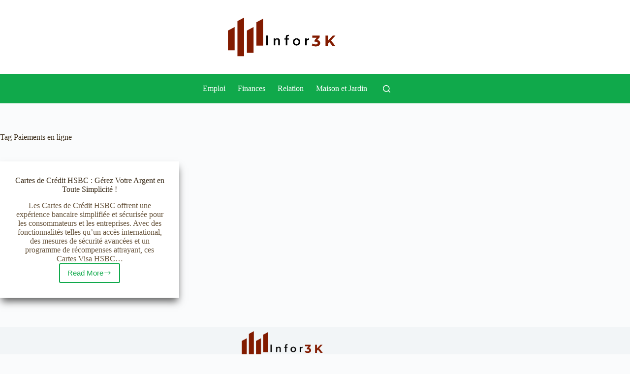

--- FILE ---
content_type: text/html; charset=utf-8
request_url: https://www.google.com/recaptcha/api2/aframe
body_size: 265
content:
<!DOCTYPE HTML><html><head><meta http-equiv="content-type" content="text/html; charset=UTF-8"></head><body><script nonce="2GrNxi3csTtg_NkD9xo3mA">/** Anti-fraud and anti-abuse applications only. See google.com/recaptcha */ try{var clients={'sodar':'https://pagead2.googlesyndication.com/pagead/sodar?'};window.addEventListener("message",function(a){try{if(a.source===window.parent){var b=JSON.parse(a.data);var c=clients[b['id']];if(c){var d=document.createElement('img');d.src=c+b['params']+'&rc='+(localStorage.getItem("rc::a")?sessionStorage.getItem("rc::b"):"");window.document.body.appendChild(d);sessionStorage.setItem("rc::e",parseInt(sessionStorage.getItem("rc::e")||0)+1);localStorage.setItem("rc::h",'1768403340817');}}}catch(b){}});window.parent.postMessage("_grecaptcha_ready", "*");}catch(b){}</script></body></html>

--- FILE ---
content_type: application/javascript; charset=utf-8
request_url: https://fundingchoicesmessages.google.com/f/AGSKWxXFF98dDUvRRN79yKHhWV3blyIn1kzkXMnNZ5yz88aaLQ2D-XI_gtcdrj-70kV-KyInmkDIMU3YjakCMpRsqMNiKkdOIg1SwSpw0SD1kFVwHaa-cgAhgPD3e0t1wRDtv99mlONW-EtU8i-ZJGcFOF9urDncxsNvjQ2bo7Zoc30mgHA_Xyrl_KNfZpuw/__ads150x150//eroadvertorial3..com/adclk?/newad./ad-controller.
body_size: -1288
content:
window['ac8eaf6e-b691-4a9e-9b4b-fea930ba14dd'] = true;

--- FILE ---
content_type: text/javascript
request_url: https://fr.infor3k.site/wp-content/plugins/ShyderTools/includes/botoes_humanizados/assets/botoes.js?ver=1768052987
body_size: 28
content:
jQuery(function($){

    $(document).on("click", ".shy-btn", function(){
        let id = $(this).data("id");

        $.post(shyBotoesAjax.url, {
            action: "shy_registra_clique",
            id: id,
			tipo_registro: 'click'
        });
    });



});


--- FILE ---
content_type: application/javascript
request_url: https://autozep.adzep.io/paid/fr.infor3k.js
body_size: 922
content:
window.adConfig={"domain":"fr.infor3k.site","gam_id":"22919977410","adLabelText":" ","adMargin":"20px","disallowedPaths":["/privacy-policy","/cookies-policy","/terms-of-use","/disclaimer","/about-us","/contact","/sitemap_index.xml","/"],"loadingText":"false","preLoading":!1,"priceRule":!0,"lazyActivation":!1,"sharedAccount":!0,"sharedAccountIdentifier":"fr.infor3k.site","lazyLoad":"relaxado","refresh":{"refresh":!0,"refresh_interval":30,"refresh_max_times":30},"offerwallConfig":{"enabled":{"mobile":!1,"desktop":!1},"ad_unit_mobile":"fr.infor3k.site_mobile_offerwall","ad_unit_desk":"fr.infor3k.site_desktop_offerwall","rewardDuration":43200,"imageUrl":"https://fr.infor3k.site/wp-content/webp-express/webp-images/uploads/2024/03/L-Infor-France.png.webp","styleType":"default","includePaths":[],"excludePaths":[],"offerwallText":{"fr-FR":{"overlayText":"Gagnez des récompenses maintenant!","actionText":"Cliquez ici pour débloquer l'accès au site!","welcomeText":"Bienvenue à","messageText":"Accès au site par","buttonText":"Regardez l'annonce","watchText":"Merci d'avoir regardé!","failText":"Vous devez regarder l'intégralité de la publicité pour gagner la récompense!"},"pt-BR":{"overlayText":"Ganhe Recompensas Agora!","actionText":"Clique aqui para liberar acesso ao site!","welcomeText":"Bem vindo a ","messageText":"Acesso ao site por ","buttonText":"Assista ao Anuncio","watchText":"Obrigado por assistir!","failText":"Voce precisa assistir todo o anuncio para ganhar a recompensa!"}}},"blockFormats":{"mobile":{"fr.infor3k.site_content_01":{"active":!0,"sizes":[[300,250],[336,280]],"divId":"fr.infor3k.site_01","dynamicScroll":!1},"fr.infor3k.site_content_02":{"active":!0,"sizes":[[300,250],[336,280]],"divId":"fr.infor3k.site_02","dynamicScroll":!1},"fr.infor3k.site_content_03":{"active":!0,"sizes":[[300,250],[336,280]],"divId":"fr.infor3k.site_03","dynamicScroll":!1},"fr.infor3k.site_content_04":{"active":!0,"sizes":[[300,250],[336,280]],"divId":"fr.infor3k.site_04","dynamicScroll":!1},"fr.infor3k.site_mobile_anchor":{"active":!1,"sizes":"anchor"},"fr.infor3k.site_mobile_interstitial":{"active":!0,"sizes":"interstitial"}},"desktop":{"fr.infor3k.site_content_01":{"active":!0,"sizes":[[300,250],[336,280]],"divId":"fr.infor3k.site_01","dynamicScroll":!1},"fr.infor3k.site_content_02":{"active":!0,"sizes":[[300,250],[336,280]],"divId":"fr.infor3k.site_02","dynamicScroll":!1},"fr.infor3k.site_content_03":{"active":!0,"sizes":[[300,250],[336,280]],"divId":"fr.infor3k.site_03","dynamicScroll":!1},"fr.infor3k.site_content_04":{"active":!0,"sizes":[[300,250],[336,280]],"divId":"fr.infor3k.site_04","dynamicScroll":!1},"fr.infor3k.site_desktop_anchor":{"active":!1,"sizes":"anchor"},"fr.infor3k.site_desktop_interstitial":{"active":!0,"sizes":"interstitial"}}},"customCSS":[],"thirdPartyTags":[],"priceRules":[],"blockRules":[],"externalReward":[],"quizConfig":{},"rebid_config":{}};(function(){var w=window.top,d=w.document,h=d.head||d.getElementsByTagName("head")[0];var s=d.createElement("script");s.src="https://autozep.adzep.io/express2.0.js";s.type="text/javascript";s.async=!0;s.setAttribute("data-cfasync","false");h.appendChild(s)})()

--- FILE ---
content_type: text/javascript
request_url: https://autozep.adzep.io/express2.0.js
body_size: 37415
content:
!function(e){"object"==typeof exports&&"undefined"!=typeof module?module.exports=e():"function"==typeof define&&define.amd?define([],e):("undefined"!=typeof window?window:"undefined"!=typeof global?global:"undefined"!=typeof self?self:this).autozep=e()}(function(){return function o(r,a,n){function s(t,e){if(!a[t]){if(!r[t]){var i="function"==typeof require&&require;if(!e&&i)return i(t,!0);if(l)return l(t,!0);throw(e=new Error("Cannot find module '"+t+"'")).code="MODULE_NOT_FOUND",e}i=a[t]={exports:{}},r[t][0].call(i.exports,function(e){return s(r[t][1][e]||e)},i,i.exports,o,r,a,n)}return a[t].exports}for(var l="function"==typeof require&&require,e=0;e<n.length;e++)s(n[e]);return s}({1:[function(e,t,i){let o=null,r=e("./modules/loader.js").showLoader,a=e("./modules/adsSetup.js").initUTMTracking,n=e("./modules/EnhancedAdWrapper.js").EnhancedAdWrapper,s=e("./modules/thirdPartyRunner.js").runThirdPartyTags;function l(e){return!e||!1!==e.enabled}async function d(){return o?console.info("[Ads] boot já em andamento; reutilizando promise."):o=(async()=>{if(l(window.adConfig))if((e=>{if(e&&Array.isArray(e.disallowedPaths)){let i=window.location.pathname.replace(/\/$/,"").toLowerCase();return""===i&&(i="/"),e.disallowedPaths.some(e=>{let t=e.replace(/\/$/,"").toLowerCase();return""===t&&(t="/"),new RegExp(`^${t.replace(/\*/g,".*")}$`,"i").test(i)})}})(window.adConfig))console.log("Página não permite anúncios. Abortando."),document.body.style.overflow="auto";else{console.log("Página permite anúncios! Iniciando tag..."),r(window.adConfig);try{s(window.adConfig)}catch(e){console.warn("thirdPartyTags erro:",e)}window.adsWrapper?window.adsWrapper.clearSlots():window.adsWrapper=new n(window.adConfig),await window.adsWrapper.init()}else console.log("[Ads] enabled=false — abortando inicialização."),document.body.style.overflow="auto"})().finally(()=>{o=null}),o}console.log("Begin tracking UTMs!"),window.addEventListener("load",()=>{setTimeout(a,500)},{once:!0}),window.adConfig.lazyActivation?console.log("lazyActivation ativado — aguardando window.AdZepActivateAds()"):"loading"===document.readyState?document.addEventListener("DOMContentLoaded",()=>{d()},{once:!0}):d(),window.AdZepActivateAds=(()=>{let t=null;return()=>{var e;console.clear(),console.info("[Ads] activateAds() disparado manualmente"),l(window.adConfig)?(e=!!(window.adsWrapper?.offerwallManager)?.rewardedSlotEvent,(()=>{var e=document.getElementById("offerwall-overlay");return e&&"none"!==(e=getComputedStyle(e)).display&&"hidden"!==e.visibility&&"0"!==e.opacity})()||e?console.info("[Ads] Ignorado: offerwall aberto ou rewarded pronto."):(clearTimeout(t),t=setTimeout(()=>{d()},120))):console.info("[Ads] Ignorado: enabled=false.")}})()},{"./modules/EnhancedAdWrapper.js":3,"./modules/adsSetup.js":5,"./modules/loader.js":11,"./modules/thirdPartyRunner.js":20}],2:[function(e,t,i){t.exports={quiz:"e0d672df3e28e89dfc7c896bb79f141497fc36bc19cf950b937ba490c524ea1e",quizPostUrl:"https://api.adzep.com.br/api/tagpaid-leads",urls_trackingUrl:"https://api.adzep.com.br/api/urls-track",quizTrackEndpoint:"https://api.adzep.com.br/api/quiz-events",valiteEmailEndpoint:"https://api.adzep.com.br/api/quiz/validate-email"}},{}],3:[function(e,t,i){let r=e("./gptLoader.js").loadGPT,{setupAds:a,autoCrawlPlacements:n,defineAnchor:o,initUTMTracking:s}=e("./adsSetup.js"),{startRefreshInterval:l,setupAdvancedRefresh:d}=e("./refreshManager.js"),{OfferwallManager:c,isOfferwallAllowedWrapper:h,isOfferwallEnabledForDevice:u}=e("./offerwall.js"),g=e("./loader.js").hideLoader,p=e("./externalLinkReward").ExternalLinkReward,m=e("./InterstitialManager"),f=e("./customInterstitialManager"),w=e("./quiz");t.exports={EnhancedAdWrapper:class{constructor(e){this.config=Object.assign({disallowedPaths:[],blockFormats:{mobile:{},desktop:{}},refresh:{refresh:!1,refresh_interval:0,refresh_max_times:0},adLabelText:"Ads",adMargin:0,preLoading:!1,useIntersectionObserver:!1,lazyLoadObserverRootMargin:"0px",lazyLoadObserverThreshold:.5,interstitial:!0,enableIVT:!1,ivtConfig:{},enablePriceRules:!1,autoPlacement:!1,placementSelector:"[data-ad-placement]",advancedRefresh:!1,refreshDelay:3e4},e||{}),this.isMobile=this.detectMobile(),this.interstitialManager=new m({config:this.config,gamId:this.config.gam_id,isMobile:this.isMobile});e=e.interstitialTrigger||{},this.customInterstitialManager=new f({config:this.config,gamId:this.gamId,isMobile:this.isMobile,triggerCfg:e}),this.slots={},this.priceRulesCache=null,this.adHasRendered=!1,this.renderEndedCount=0,this.totalSlots=0,this.labeledSlots=new Set,this.refreshIntervalId=null,this.refreshCounter=0,this.offerwallConfig=this.config.offerwallConfig||{},this.anchorWasOriginallyTrue=!1,e=this.isMobile?"mobile":"desktop",e=this.config.blockFormats?.[e]||{},e=Object.entries(e).find(([,e])=>"anchor"===e.sizes),e=e?e[1]:null,e=!e||Boolean(!1!==e.active);this.anchorEnabled=e,!0===this.anchorEnabled&&u(this.offerwallConfig)&&!this.hasValidAccess()&&h(this.offerwallConfig)&&(this.anchorEnabled=!1,this.anchorWasOriginallyTrue=!0),this.offerwallManager=new c(this.offerwallConfig,this.config.gam_id,this.anchorWasOriginallyTrue,()=>this.getAnchorSlotId(),!1,this.anchorWasOriginallyTrue?()=>o({config:this.config,slotId:this.getAnchorSlotId(),slots:this.slots}):()=>{},this.config),this._initialized=!1,this.slotRenderListener=null}removeSlotRenderListener(){this.slotRenderListener&&(googletag.cmd.push(()=>{googletag.pubads().removeEventListener("slotRenderEnded",this.slotRenderListener)}),this.slotRenderListener=null,console.log("[Ads] slotRenderEnded listener removido"))}clearSlots(){googletag.cmd.push(()=>{var e=googletag.pubads().getSlots();e&&e.length&&(googletag.destroySlots(e),console.log(`[Ads] destroySlots: ${e.length} slot(s) removido(s)`))});try{this.offerwallManager?.teardownRewardedSlot?.()}catch{}this.slots={},this.adHasRendered=!1,this.renderEndedCount=0,this.removeSlotRenderListener(),this.refreshIntervalId&&(clearInterval(this.refreshIntervalId),this.refreshIntervalId=null,console.log("[Ads] refreshInterval limpo"))}_initQuizzes(){var e=this.config.quizConfig?.quizs_config;e&&Object.entries(e).forEach(([e,t])=>{"questionario_interativo"===t.type&&new w({quizKey:e,config:t,adConfig:this.config}).init()})}_matchPath(e=["*"]){let t=e=>{e=(e||"").replace(/\/$/,"").toLowerCase();return""===e?"/":e},i=t(window.location.pathname);return(Array.isArray(e)&&e.length?e:["*"]).some(e=>{e=t(e).replace(/\*/g,".*");return new RegExp(`^${e}$`,"i").test(i)})}_shouldRunOfferwallFirst(){return!0===this.config?.offerwall_quiz_first}async _maybeRunQuizGateFirst(){var e=this.config?.quizConfig?.quizs_config;if(e)for(let[a,n]of Object.entries(e).filter(([,e])=>"questionario_interativo"===e?.type&&!1!==e?.enabled&&this._matchPath(e?.allowedUrls))){console.log(`[Gate] ${a}: candidato → inicializando quiz-gate`);let e=Number(n?.gateTimeoutMs??this.config?.quizGateTimeoutMs??7e4);if(await new Promise(t=>{let i=!1,o=e=>{i||(i=!0,t(e))},r=setTimeout(()=>{console.warn(`[Gate] ${a}: timeout de ${e}ms — seguindo boot`),o(!1)},e);new w({quizKey:a,config:n,adConfig:this.config,onFinish:()=>{clearTimeout(r),console.log(`[Gate] ${a}: finalizado`),o(!0)},onSkip:e=>{clearTimeout(r),console.log(`[Gate] ${a}: pulado (${e?.reason||"unknown"})`),o(!1)}}).init()}))return!0}return!1}async _maybeRunOfferwallGateFirst(){var e=this.offerwallConfig||{};if(!(u(e)&&this.offerwallManager.isOfferwallAllowed()&&!this.hasValidAccess()))return!1;if(this._offerwallSetupDone)return!1;this._offerwallSetupDone=!0,this.offerwallManager.initOfferwall(),this.offerwallManager.setupRewardedSlot();var t=Number(e.minReadyWaitMs??2500);if(!(await this.offerwallManager.waitUntilReady(t)&&this.offerwallManager.isReadyToShow()))return console.warn("[OfferwallGate] Não ficou pronto no tempo curto — liberando acesso padrão (fallback imediato)."),this.offerwallManager.hideOfferwall(),this.offerwallManager.grantAccessNotReady(),!0;this.offerwallManager.showOfferwall();let l=Number(e.gateTimeoutMs??this.config.offerwallFallbackMs??65e3);t=await new Promise(t=>{let i=!1,e=e=>{i||(i=!0,s(),t(e))},o=()=>e(!0),r=()=>e(!1),a=()=>e(!1),n=setTimeout(()=>{console.warn(`[OfferwallGate] timeout ${l}ms`),e(!1)},l),s=()=>{clearTimeout(n),window.removeEventListener("offerwall:access-granted",o),window.removeEventListener("offerwall:skipped",r),window.removeEventListener("offerwall:not-ready",a)};window.addEventListener("offerwall:access-granted",o,{once:!0}),window.addEventListener("offerwall:skipped",r,{once:!0}),window.addEventListener("offerwall:not-ready",a,{once:!0})});return t&&this.offerwallManager.hideOfferwall?.(),t}async _runPreBootGate(){var e=!!this.config?.quizConfig?.quizs_config&&Object.values(this.config.quizConfig.quizs_config).some(e=>"questionario_interativo"===e?.type&&!1!==e?.enabled);this._shouldRunOfferwallFirst()?!await this._maybeRunOfferwallGateFirst()&&e&&await this._maybeRunQuizGateFirst():e&&await this._maybeRunQuizGateFirst()}_launchGatesNonBlocking(){if(this._maybeRunQuizGateFirst().catch(()=>{}),u(this.offerwallConfig)&&this.offerwallManager.isOfferwallAllowed()&&!this.hasValidAccess()){this.offerwallManager.initOfferwall(),this.offerwallManager.setupRewardedSlot();let t=setInterval(()=>{this.offerwallManager.isReadyToShow()&&(clearInterval(t),this.offerwallManager.showOfferwall())},500);setTimeout(()=>{clearInterval(t);var e=this.offerwallManager;e.rewardedSlotEvent||e._adStarted||this.hasValidAccess()||!u(this.offerwallConfig)||!e.isOfferwallAllowed()||(e.isReadyToShow()?e.showOfferwall():(console.warn("[OfferwallFallback] Nenhum rewarded pronto — liberando acesso padrão."),e.grantAccessNotReady()))},Math.max(12e3,Number(this.config.offerwallFallbackMs||12e3)))}}async init(){var e,t,i,o;this._initialized?this.clearSlots():this._initialized=!0,this.isDisallowedPath()?(console.log("Página não permite anúncios."),document.body.style.overflow="auto"):(setTimeout(()=>{this.adHasRendered||(console.log("Timeout: nenhum anúncio renderizado. Removendo loader."),g())},7e3),this.checkPrivacyConsent()&&(await r({enableIVT:this.config.enableIVT}),(e=this._shouldRunOfferwallFirst())&&await this._runPreBootGate(),a({config:this.config,slots:this.slots,isMobile:this.isMobile}),i=(t=this.config.interstitialTrigger||null)?.mode||null,console.log("[Interstitial] trigger config:",t),console.log("[Interstitial] mode:",i),o=this.interstitialManager&&this.interstitialManager.enabled,this.customInterstitialManager&&this.customInterstitialManager.enabled?(console.log("[CustomInterstitial] habilitado → usando custom interstitial."),this.customInterstitialManager.init(),window.adzep=window.adzep||{},window.adzep.customInterstitial=this.customInterstitialManager):(t&&"manual"!==i?console.log("[Interstitial] trigger presente sem custom → usando NORMAL AUTO (fallback)."):console.log("[Interstitial] NORMAL AUTO → init + display."),o&&(this.interstitialManager.initInterstitial(),googletag.cmd.push(()=>{this.interstitialManager.enabled&&this.interstitialManager.displayInterstitial()}))),(Array.isArray(this.config.externalReward)?this.config.externalReward:[this.config.externalReward]).forEach(e=>{e&&e.enabled&&new p({config:this.config,selector:e.selector,adUnitCode:e.adUnitPath}).init()}),e?this._offerwallSetupDone||(this.offerwallManager.initOfferwall(),u(this.offerwallConfig)&&this.offerwallManager.isOfferwallAllowed()&&!this.hasValidAccess()&&this.offerwallManager.setupRewardedSlot()):this._launchGatesNonBlocking(),this.config.autoPlacement&&n({config:this.config,slots:this.slots}),this.addSlotRenderListener(),this.config.lazyLoad?this.loadAdsLazyNew():this.loadAds(),this.config.refresh.refresh&&this.config.refresh.refresh_interval&&this.config.refresh.refresh_max_times&&(this.refreshIntervalId=l(googletag,this.slots,this.config.refresh.refresh_interval,this.config.refresh.refresh_max_times)),this.config.advancedRefresh&&d(googletag,this.config,this),window.addEventListener("load",()=>setTimeout(s,500))))}getCooldownType(){return"session"===String(this.offerwallConfig?.cooldownType??"time").toLowerCase()?"session":"time"}hasValidAccess(){if("session"===this.getCooldownType())return"1"===sessionStorage.getItem("offerwall_access_session");var e=localStorage.getItem("offerwall_access_expires");if(!e)return!1;e=Number(String(e).trim()),e=Number.isFinite(e)&&Date.now()<e;if(!e)try{localStorage.removeItem("offerwall_access_expires")}catch{}return e}isDisallowedPath(){let i=window.location.pathname.replace(/\/$/,"").toLowerCase();return""===i&&(i="/"),this.config.disallowedPaths.some(e=>{let t=e.replace(/\/$/,"").toLowerCase();return""===t&&(t="/"),new RegExp(`^${t.replace(/\*/g,".*")}$`,"i").test(i)})}checkPrivacyConsent(){return void 0===window.userConsent||!1!==window.userConsent||(console.warn("Consentimento negado, não exibindo anúncios."),!1)}async loadPriceRules(){if(this.config.enablePriceRules)try{if(console.log("carregando as prices"),this.config.domain){var e=Math.random(),t=await fetch(`https://a3tech.online/prices/${this.config.domain}.json?v=`+e);if(!t.ok)throw new Error(`Falha ao carregar priceRules (status ${t.status})`);this.priceRulesCache=await t.json(),console.log("PriceRules carregadas:",this.priceRulesCache)}else console.warn("Config de domínio não definida, pulando priceRules.")}catch(e){console.error("Erro ao carregar priceRules:",e)}}getAnchorSlotId(){var e=this.isMobile?"mobile":"desktop",t=this.config.blockFormats&&this.config.blockFormats[e];if(t)for(var i in t)if("anchor"===t[i].sizes)return i;return null}loadAds(){googletag.cmd.push(()=>{Object.values(this.slots).forEach(e=>{e=e.getSlotElementId&&e.getSlotElementId();e&&googletag.display(e)})})}loadAdsLazyNew(){googletag.cmd.push(()=>{Object.values(this.slots).forEach(e=>{e=e.getSlotElementId&&e.getSlotElementId();e&&googletag.display(e)})})}loadAdsLazy(){var e;"IntersectionObserver"in window?(e={root:null,rootMargin:this.config.lazyLoadObserverRootMargin||"0px",threshold:this.config.lazyLoadObserverThreshold||.5},this.lazyObserver=new IntersectionObserver((e,i)=>{e.forEach(t=>{if(t.isIntersecting){let e=t.target.id;googletag.cmd.push(()=>{googletag.display(e)}),i.unobserve(t.target)}})},e),Object.values(this.slots).forEach(e=>{var e=e.getSlotElementId&&e.getSlotElementId();e&&(e=document.getElementById(e))&&this.lazyObserver.observe(e)})):(console.warn("IntersectionObserver não suportado, carregando direto."),this.loadAds())}addSlotRenderListener(){this.removeSlotRenderListener(),this.slotRenderListener=e=>{var t=e.slot.getSlotElementId();console.log(`Render ended: ${t}, isEmpty: `+e.isEmpty),t.includes("interstitial")||t.includes("anchor")||(e.isEmpty?this.removeAdLabel(t):(this.addAdLabel(t),this.applyAdStyling(t))),this.renderEndedCount++,this.adHasRendered||e.isEmpty||(this.adHasRendered=!0,g())},googletag.cmd.push(()=>{googletag.pubads().addEventListener("slotRenderEnded",this.slotRenderListener)})}addAdLabel(e){var t,i;this.labeledSlots.has(e)||(t=document.getElementById(e))&&t.parentNode&&((i=document.createElement("div")).textContent=this.config.adLabelText,i.style.fontSize="12px",i.style.color="#333",i.style.textAlign="center",i.style.marginBottom="5px",t.parentNode.insertBefore(i,t),this.labeledSlots.add(e))}removeAdLabel(e){var t=document.getElementById(e);t&&t.parentNode&&(t=t.parentNode.querySelector(".ad-label"))&&(t.remove(),this.labeledSlots.delete(e))}applyAdStyling(e){e=document.getElementById(e);e&&e.parentNode&&(e.parentNode.style.textAlign="center",this.config.adMargin)&&(e.parentNode.style.margin=this.config.adMargin+"px 0")}detectMobile(){var e=navigator.userAgent.toLowerCase(),t=window.innerWidth;return/android|iphone|ipad|ipod|blackberry|windows phone/i.test(e)||t<=1024}}}},{"./InterstitialManager":4,"./adsSetup.js":5,"./customInterstitialManager":6,"./externalLinkReward":7,"./gptLoader.js":8,"./loader.js":11,"./offerwall.js":12,"./quiz":15,"./refreshManager.js":19}],4:[function(e,t,i){let{getCanonicalURL:o,getPriceFromRules:r,findBlockingRulesForSlot:a}=e("./adsSetup.js"),c=e("./utils.js").buildGamPath,h=e("./rebidOOPUtils").initRebidOOP;t.exports=class{constructor({config:e,gamId:t,isMobile:i}){this.config=e,this.gamId=t,this.isMobile=i,this.slot=null;var t=e.blockFormats?.[i?"mobile":"desktop"]||{},e=Object.entries(t).find(([,e])=>"interstitial"===e.sizes);e?([i,t]=e,this.adUnit=i,this.enabled=Boolean(t.active),this.divId=t.divId):(this.adUnit=null,this.enabled=!1),this.slots={}}initInterstitial(){if(this.adUnit&&this.enabled){var e=a(this.adUnit,this.config.blockRules||[]);if(e.length)console.log(`▶ Interstitial '${this.adUnit}' BLOQUEADO:`,e);else{let s=o(),l=this.getKeyValues(),d=this.config.priceRule?r(this.config,this.adUnit):null;console.log(`Interstitial adUnit: '${this.adUnit}'`),googletag.cmd.push(()=>{try{var t=googletag.pubads(),i=this.adUnit,o=i+"_oop";if(this.slot){try{console.log("▶ Interstitial antigo encontrado, destruindo slot antes de recriar."),googletag.destroySlots([this.slot])}catch(e){console.warn("Falha ao destruir interstitial antigo:",e)}this.slot=null}var r=this.config?.rebid_config?.[i],a=Array.isArray(r?.steps)&&0<r.steps.length;let e=!1;if(a&&!0===(r?.enabled??!0)?e=h(t,this.config,i,o,this.slots,{retryDelayMs:3500,format:googletag.enums.OutOfPageFormat.INTERSTITIAL,prepSlot:t=>{let i=new URLSearchParams(location.search);["utm_source","utm_campaign","utm_medium"].forEach(e=>{i.has(e)&&t.setTargeting(e,i.get(e))})},walkAllRules:!1,walkDelayMs:500},e=>{this.slot=e}):r&&console.log("[rebid] desabilitado ou sem steps para "+i),!e){var n=c(this.config,this.adUnit);let i=googletag.defineOutOfPageSlot(n,googletag.enums.OutOfPageFormat.INTERSTITIAL).addService(t);i.setTargeting("page_URL",s),null!=d&&i.setTargeting("price_rule",d),Object.entries(l).forEach(([e,t])=>i.setTargeting(e,t)),this.slot=i}t.addEventListener("impressionViewable",e=>{e.slot,this.slot})}catch(e){console.error("erro em initInterstitial (callback):",e)}})}}else console.log(`▶ Interstitial '${this.adUnit}' inativo.`)}displayInterstitial(){this.slot&&googletag.cmd.push(()=>googletag.pubads().refresh([this.slot]))}getKeyValues(){let i=new URLSearchParams(window.location.search);let o={};return["utm_source","utm_campaign","utm_medium"].forEach(e=>{var t=i.get(e);t&&(o[e]=t)}),o.utm_campaign&&o.utm_medium&&(o.utm_campaign_medium=o.utm_campaign+"_"+o.utm_medium),o}}},{"./adsSetup.js":5,"./rebidOOPUtils":17,"./utils.js":21}],5:[function(e,t,i){let n=e("./lazyLoadPresets.js").getLazyLoadSettings,{isOfferwallAllowedWrapper:s,isOfferwallEnabledForDevice:h}=e("./offerwall.js"),{allowParallaxAds:u,applyDirectScroll:g,parallaxSetup:p}=e("./parallax.js"),m=e("../config.local").urls_trackingUrl,f=e("./rebidUtils").initRebidSlot;var{}=e("./rebidOOPUtils");let w=e("./utils.js").buildGamPath;function y({config:o,slotId:r,slots:a}){var e,t;0<v(r,o.blockRules||[]).length?console.log(`[BlockRules] Pulando definição do anchor '${r}' porque há regra de bloqueio válida.`):(e=navigator.userAgent.toLowerCase(),e=/android|iphone|ipad|ipod|blackberry|windows phone|opera mini|webos/i.test(e)?"mobile":"desktop",(t=(o.blockFormats&&o.blockFormats[e]||{})[r])&&t.hasOwnProperty("active")&&!1===t.active?console.log(`[BlockFormats] Pulando anchor '${r}' (${e}) porque active está false.`):googletag.cmd.push(()=>{console.log("Criando anchor: "+r);var t=w(o,r),t=googletag.defineOutOfPageSlot(t,googletag.enums.OutOfPageFormat.BOTTOM_ANCHOR);if(t){var i=x();t.setTargeting("page_URL",i);let e=null;null!==(e=o.priceRule?b(o,r):e)&&t.setTargeting("price_rule",e),t.addService(googletag.pubads());i=[a[r]=t];googletag.pubads().refresh(i)}}))}function l(e){e=e.getAttribute("data-ad-sizes");return e?e.split(",").map(e=>e.split("x").map(Number)):[[300,250],[336,280]]}function d(e){var t=document.createElement("div"),i=(t.className="ad-parallax-outer",document.createElement("div"));i.className="ad-parallax-inner",t.appendChild(i),e.parentNode.insertBefore(t,e),i.appendChild(e)}function a(e,t,o,r){if(e.dataset.utmApplied!==t){var a=e.getAttribute("href");if(a&&!a.startsWith("#")&&!a.startsWith("javascript:"))try{let i=new URL(a,window.location.origin);var n,s=window.location.hostname.replace(/^www\./,"");i.hostname.replace(/^www\./,"")!==s||o.some(e=>i.searchParams.has(e))||(Object.entries(r).forEach(([e,t])=>{i.searchParams.set(e,t)}),n=i.toString(),e.href!==n&&e.setAttribute("href",n),e.dataset.utmApplied=t)}catch(e){console.log("Erro ao processar o link:",a,e)}}}function r(e,t,i,o){a(e,t,i,o)}function b(e,t){if(e.priceRule&&Array.isArray(e.priceRules)){var i,o=window.location.hostname.toLowerCase(),r=window.location.pathname.replace(/\/$/,""),a=new URLSearchParams(window.location.search),n=(a.get("utm_source")||"").toLowerCase(),s=(a.get("utm_campaign")||"").toLowerCase();if(s)for(var l of e.priceRules){var d=(l.domain||"").toLowerCase(),c=(l.url||"").replace(/\/$/,""),h=(l.slot||"").toLowerCase(),u=(l.utm_source||"").toLowerCase(),g=(l.utm_campaign||"").toLowerCase();if(d===o&&c===r&&h===t.toLowerCase()&&u===n&&g===s)return console.log("[PriceRules] achou específica",l),l.price}for(i of e.priceRules){var p=(i.domain||"").toLowerCase(),m=(i.url||"").replace(/\/$/,""),f=(i.slot||"").toLowerCase(),w=(i.utm_source||"").toLowerCase(),y=Boolean(i.utm_campaign);if(p===o&&m===r&&f===t.toLowerCase()&&w===n&&!y)return console.log("[PriceRules] achou genérica",i),i.price}}else console.log("[PriceRules] priceRule desativado ou priceRules não é array");return null}function v(t,e=[]){let i=window.location.pathname.replace(/\/$/,""),o=Array.from(document.body.classList);return e.filter(e=>e.slot===t).filter(e=>{var t=e.value;switch(e.type){case"url":return t.replace(/\/$/,"")===i;case"regex":try{return new RegExp(t).test(i)}catch(e){return console.warn(`blockRules: regex inválida (“${t}”):`,e),!1}case"bodyClass":return o.includes(t);default:return console.warn(`blockRules: type desconhecido (“${e.type}”)`),!1}})}function x(){var e=window.location.hostname.split(".");let t=e.slice(-2).join(".");var i=e.slice(-2).join(".");return["com.br","co.uk","org.br"].includes(i)&&3<=e.length&&(t=e.slice(-3).join(".")),window.location.protocol+"//"+t+window.location.pathname+window.location.search}t.exports={setupAds:function({config:l,slots:d,isMobile:e}){e=e?"mobile":"desktop";let c=l.blockFormats?.[e]||{};var r=l.offerwallConfig||{};if(c){let i={};Object.entries(c).forEach(([,e])=>{var t;"interstitial"!==e.sizes&&e.dynamicScroll&&e.divId&&(t=document.getElementById(e.divId))&&((t=(e=>{let t=e;for(;t;){if(t.classList&&t.classList.contains("code-block"))return t;t=t.parentElement}return null})(t))?(t.setAttribute("data-autozep-parallax","true"),(t=p(t))&&(i[e.divId]=t.outer)):console.warn("Não achei code-block para:",e.divId))});var a=Object.entries(c).find(([,e])=>"anchor"===e.sizes),a=a?a[1]:null;let e=!a||Boolean(!1!==a.active),t=(!0===e&&h(r)&&!(e=>{if("session"===(e=(e=>"session"===(e=String((e&&e.cooldownType)??"time").toLowerCase())?"session":"time")(e=e&&e.offerwallConfig||{})))return"1"===sessionStorage.getItem("offerwall_access_session");if(e=localStorage.getItem("offerwall_access_expires")){if(e=Number(String(e).trim()),!(e=Number.isFinite(e)&&Date.now()<e))try{localStorage.removeItem("offerwall_access_expires")}catch{}return e}})(l)&&s(r)&&(e=!1),!1),o=(l.lazyLoad&&(t=n(l.lazyLoad)),(()=>{let i=new URLSearchParams(window.location.search),o={};return["utm_source","utm_campaign","utm_medium"].forEach(e=>{var t=i.get(e);t&&(o[e]=t)}),o.utm_campaign&&o.utm_medium&&(o.utm_campaign_medium=o.utm_campaign+"_"+o.utm_medium),o})());if(o&&0<Object.keys(o).length){a={...o};let t={site:l.domain,url:window.location.href,utms:a},i=m;(async()=>{try{var e=await fetch(i,{method:"POST",headers:{"Content-Type":"application/json"},body:JSON.stringify(t)});e.ok||console.warn("URL-tracking retornou status "+e.status)}catch(e){console.warn("Falha ao enviar URL-tracking (mas continuamos):",e)}})()}else console.debug("Nenhuma UTM detectada — skip URL-tracking");window.googletag=window.googletag||{cmd:[]},googletag.cmd.push(()=>{let n=googletag.pubads(),s=(n.addEventListener("slotRenderEnded",e=>{var e=e.slot.getSlotElementId(),t=i[e];t&&((t=t.querySelector(".autozep-parallax-inner"))?(u(),g([t]),console.log("Parallax aplicado em:",e)):console.warn("inner não encontrado dentro do wrapper para slot",e))}),x());console.log("canonicalURL calculada:",s),"function"==typeof n.setPageUrl?(n.setPageUrl(s),console.log("setPageUrl executado com sucesso")):(n.setLocation(s),console.log("setLocation executado com sucesso")),n.setTargeting("page_URL",s),n.addEventListener("slotRenderEnded",e=>{var t=e.slot.getTargeting("page_URL")||[],i=n.getTargeting("page_URL")||[];t[0]||i[0]||console.error(`page_URL ausente no slot '${e.slot.getSlotElementId()}'`)}),Object.keys(c).forEach(t=>{var i=c[t];if(!1===i.active&&"interstitial"!==i.sizes)console.log(`▶ Slot '${t}' desativado via blockFormats.active.`);else if(v(t,l.blockRules).length)console.log(`Slot '${t}' BLOQUEADO pelas regras:`);else{var{sizes:i,divId:o}=c[t];if("anchor"===i&&e)y({config:l,slotId:t,slots:d});else if(o&&document.getElementById(o)){var r=l?.rebid_config?.[t],a=Array.isArray(r?.steps)&&0<r.steps.length&&!0===(r?.enabled??!0);if(a){if(f(n,l,t,i,o,d,{prepSlot:t=>{let i=new URLSearchParams(location.search);["utm_source","utm_campaign","utm_medium"].forEach(e=>{i.has(e)&&t.setTargeting(e,i.get(e))})}}))return void console.log("[Rebid] uso rebidConfig para slot "+t)}else r&&console.log("[Rebid] desabilitado ou sem steps para slot "+t);a=w(l,t),r=googletag.defineSlot(a,i,o).addService(googletag.pubads());r.setTargeting("page_URL",s);let e=null;null!==(e=l.priceRule?b(l,t):e)&&r.setTargeting("price_rule",e),d[o]=r}else console.log(`Div de anúncio não encontrada para slotId ${t}.`)}}),Object.entries(o).forEach(([e,t])=>{googletag.pubads().setTargeting(e,t)}),t?googletag.pubads().enableLazyLoad(t):googletag.pubads().enableSingleRequest(),googletag.enableServices()})}else console.log(`Nenhum formato definido para '${e}'.`)},defineInterstitial:function({config:o,slotId:r,slots:a}){googletag.cmd.push(()=>{var t=googletag.defineOutOfPageSlot(`/${o.gam_id}/`+r,googletag.enums.OutOfPageFormat.INTERSTITIAL);if(t){a[r]=t;var i=x();t.setTargeting("page_URL",i),t.setConfig({interstitial:{requireStorageAccess:!0}});let e=null;null!==(e=o.priceRule?b(o,r):e)&&t.setTargeting("price_rule",e),t.addService(googletag.pubads())}})},defineAnchor:y,autoCrawlPlacements:function({config:o,slots:r}){let t=new Set;if(o.blockFormats)for(var e in o.blockFormats){var i,a=o.blockFormats[e];for(i in a)a[i].divId&&t.add(a[i].divId)}var n=document.querySelectorAll(o.placementSelector);n&&0!==n.length?(n.forEach(e=>{if(!e.id||!t.has(e.id)){let t=e.id||"ad_"+Math.random().toString(36).substr(2,9),i=(e.id=t,l(e));"true"===e.getAttribute("data-ad-parallax")&&d(e),googletag.cmd.push(()=>{var e=`/${o.gam_id}/`+t,e=googletag.defineSlot(e,i,t).addService(googletag.pubads());r[t]=e})}}),googletag.cmd.push(()=>{googletag.pubads().enableSingleRequest(),googletag.enableServices()})):console.log("Nenhum auto placement encontrado.")},calculateAdSizes:l,setupParallax:d,getPriceFromCache:function(t,i,e){t=t.replace(/^\//,"").replace(/\/$/,"");let o=new URLSearchParams(window.location.search).get("utm_source");return o=o&&o.toLowerCase(),e.priceRulesCache&&(e=e.priceRulesCache.find(e=>e.slot===i&&e.path===t&&e.source.toLowerCase()===o))?e.fr:null},initUTMTracking:function(){var e=(()=>{console.log("Executando getKeyValuesAndAppendUTMToLinks");let t=new URLSearchParams(window.location.search),i=["utm_source","utm_medium","utm_campaign","utm_term","utm_content"],o={};if(i.forEach(e=>{t.has(e)&&(o[e]=t.get(e))}),0===Object.keys(o).length)return console.log("Nenhuma UTM encontrada na URL. Função abortada."),null;let r=JSON.stringify(o);return document.querySelectorAll("a[href]").forEach(e=>{a(e,r,i,o)}),{utmSignature:r,utmKeys:i,existingUTMs:o}})();if(e){let{utmSignature:t,utmKeys:i,existingUTMs:o}=e;new MutationObserver(e=>{e.forEach(e=>{e.addedNodes.forEach(e=>{e.nodeType===Node.ELEMENT_NODE&&(e.matches&&e.matches("a[href]")&&r(e,t,i,o),e.querySelectorAll)&&e.querySelectorAll("a[href]").forEach(e=>{r(e,t,i,o)})})})}).observe(document.body,{childList:!0,subtree:!0})}},getPriceFromRules:b,getCanonicalURL:x,findBlockingRulesForSlot:v}},{"../config.local":2,"./lazyLoadPresets.js":10,"./offerwall.js":12,"./parallax.js":13,"./rebidOOPUtils":17,"./rebidUtils":18,"./utils.js":21}],6:[function(e,t,i){let h=e("./utils").buildGamPath,{getCanonicalURL:o,getPriceFromRules:r,findBlockingRulesForSlot:a}=e("./adsSetup"),u=e("./rebidUtils").initRebidSlot;t.exports=class{constructor({config:e,gamId:t,isMobile:i,triggerCfg:o}){this.config=e,this.gamId=t,this.isMobile=i,this.slot=null,this.overlay=null,this.slots={};t=e.customInterstitial||{};this.rawCI=t;let r=null,a=(r=t.desktop||t.mobile?i?t.mobile:t.desktop:t,this.ci=r||{},!!(!1!==t.enabled)&&!!this.ci&&!!this.ci.adUnit);this.ci&&"boolean"==typeof this.ci.enabled&&(a=a&&this.ci.enabled),this.enabled=a,this.enabled||console.log("[CustomInterstitial] Desabilitado para",this.isMobile?"mobile":"desktop"),this.triggerCfg=o||e.interstitialTrigger||t.trigger||{}}init(){if(this.enabled)if(this.ci.adUnit){var e=a(this.ci.adUnit,this.config.blockRules||[]);if(e.length)console.log(`CustomInterstitial '${this.ci.adUnit}' BLOQUEADO por blockRules:`,e);else{this._createOverlay();let l=o(),d=this._getKeyValues(),c=this.config.priceRule?r(this.config,this.ci.adUnit):null;googletag.cmd.push(()=>{var e=googletag.pubads(),t=this.ci,o="adzep_custom_interstitial_slot",r=h(this.config,t.adUnit),a=t.sizes&&t.sizes.length?t.sizes:this.rawCI.sizes&&this.rawCI.sizes.length?this.rawCI.sizes:[[336,280],[300,250],[320,480],[320,100]],i=this.slots,t=t.adUnit,n=this.config?.rebid_config?.[t];let s=!1;if(Array.isArray(n?.steps)&&0<n.steps.length&&!0===(n?.enabled??!0)?s=u(e,this.config,t,a,o,i,{prepSlot:i=>{i.setTargeting("page_URL",l),null!=c&&i.setTargeting("price_rule",c),Object.entries(d).forEach(([e,t])=>{null!=t&&""!==t&&i.setTargeting(e,t)})}}):n&&console.log("[Rebid] desabilitado ou sem steps para custom interstitial: "+t),s)console.log("[Rebid] uso rebidConfig para custom interstitial",t,this.isMobile?"(mobile)":"(desktop)"),this.slot=i[o]||null;else{let i=googletag.defineSlot(r,a,o).addService(e);i.setTargeting("page_URL",l),null!=c&&i.setTargeting("price_rule",c),Object.entries(d).forEach(([e,t])=>{null!=t&&""!==t&&i.setTargeting(e,t)}),this.slot=i}e.addEventListener("slotRenderEnded",e=>{e.slot===this.slot&&console.log("CustomInterstitial slotRenderEnded:",{device:this.isMobile?"mobile":"desktop",isEmpty:e.isEmpty,size:e.size,creativeId:e.creativeId,lineItemId:e.lineItemId})})}),this._setupTriggers()}}else console.log("CustomInterstitial: sem adUnit para este device.")}_createOverlay(){var e=document.createElement("div"),t=(e.className="adzep-ci-backdrop",e.style.cssText=`
      position: fixed;
      inset: 0;
      background: rgba(0,0,0,.6);
      display: none;
      align-items: center;
      justify-content: center;
      z-index: 2147483647;
    `,document.createElement("div")),i=(t.className="adzep-ci-box",t.style.cssText=`
      position: relative;
      background: #fff;
      max-width: ${this.isMobile?"96%":"520px"};
      width: 90%;
      border-radius: 12px;
      padding: 16px 16px 20px;
      box-shadow: 0 10px 40px rgba(0,0,0,.3);
      text-align: center;
    `,document.createElement("button")),o=(i.type="button",i.innerHTML="&times;",i.setAttribute("aria-label","Fechar anúncio"),i.style.cssText=`
      position: absolute;
      top: 8px;
      right: 8px;
      width: 32px;
      height: 32px;
      border-radius: 50%;
      border: none;
      background: transparent !important;
      font-size: 22px;
      line-height: 1;
      cursor: pointer;
    `,i.addEventListener("click",()=>this.close()),document.createElement("div"));o.id="adzep_custom_interstitial_slot",o.style.cssText=`
      margin: 12px auto 0;
    `,t.appendChild(i),t.appendChild(o),e.appendChild(t),document.body.appendChild(e),this.overlay=e}_setupTriggers(){if(this.enabled){var e=this.triggerCfg||{},t=e.mode||null;if(t&&"manual"!==t){var i=this._passesFrequencyCap();if(i){if("delay"===t&&(i=e.delayMs||3e4,console.log(`CustomInterstitial: delay ${i}ms`),setTimeout(()=>{this.show("delay")},i)),"scroll"===t){let t=e.scrollPercent||60,i=(console.log(`CustomInterstitial: scroll ${t}%`),()=>{var e=document.documentElement;((window.scrollY||window.pageYOffset||0)+window.innerHeight)/e.scrollHeight*100>=t&&(window.removeEventListener("scroll",i),this.show("scroll_"+t))});window.addEventListener("scroll",i,{passive:!0})}}else console.log("CustomInterstitial: bloqueado por frequency cap.")}else console.log("CustomInterstitial: sem trigger automático (mode =",t,")")}}_passesFrequencyCap(){var e=this.triggerCfg||{};if(!Object.prototype.hasOwnProperty.call(e,"maxPerSession"))return!0;e=Number(e.maxPerSession);if(!Number.isFinite(e)||e<0)return!0;try{var t="adzep_ci_shown_count",i=sessionStorage.getItem(t),o=i&&parseInt(i,10)||0;return e<=o?!1:(sessionStorage.setItem(t,String(o+1)),!0)}catch{return!0}}_getKeyValues(){let i=new URLSearchParams(window.location.search);let o={};return["utm_source","utm_campaign","utm_medium"].forEach(e=>{var t=i.get(e);t&&(o[e]=t)}),o.utm_campaign&&o.utm_medium&&(o.utm_campaign_medium=o.utm_campaign+"_"+o.utm_medium),o}show(e="manual"){this.overlay&&this.slot&&(console.log("CustomInterstitial: show()",e,"-",this.isMobile?"mobile":"desktop"),this.overlay.style.display="flex",googletag.cmd.push(()=>{googletag.pubads().refresh([this.slot])}),document.body.style.overflow="hidden")}close(){this.overlay&&(this.overlay.style.display="none",document.body.style.overflow="")}}},{"./adsSetup":5,"./rebidUtils":18,"./utils":21}],7:[function(e,t,i){let n=e("./rebidOOPUtils").initRebidOOP,o=e("./utils.js").buildGamPath;t.exports={ExternalLinkReward:class{constructor({config:e,selector:t,adUnitCode:i}){this.config=e,this.selector=t,this.adUnitCode=i;t=Array.isArray(e.externalReward)?e.externalReward.find(e=>e.adUnitPath===i):e.externalReward;this.enabled=t?.enabled??!1,this.notifyText=t?.notifyText,this.rewardSlot=null,this.rewardedEvt=null,this.hasUserWatchedAd=!1,this.pendingHref=null,this.retryTimeoutId=null,this.fallbackTimeoutId=null,this.cooldownMs=1e3*(t.rewardDuration||0),this.cooldownKey="externalReward_"+this.adUnitCode,this.fallbackMs=1e3,this.cooldownFallbackMs=1e3,this.loadFallbackMs=4e3,this.displayFallbackMs=1e4,this.automaticRedirect=!!t?.automatic_redirect,this.allowedUrls=Array.isArray(t?.valid_urls)?t.valid_urls:[],this.slots={},this.redirectBeforeClose=!0===t?.redirectBeforeClose,this.fallbackOnCloseWithoutGrant=!0===t?.fallbackOnCloseWithoutGrant,this.minWatchSeconds=Number(t?.minWatchSeconds||22),this.minWatchMs=1e3*this.minWatchSeconds,this.adStartedAt=null,this.forceGrantTimeoutId=null}isInCooldown(){var e=parseInt(localStorage.getItem(this.cooldownKey),10)||0,t=Date.now();return t<e?(setTimeout(()=>{console.log(`[${this.adUnitCode}] cooldown expirado (via isInCooldown) → removendo key`),localStorage.removeItem(this.cooldownKey)},e-t),!0):(localStorage.removeItem(this.cooldownKey),!1)}_normalize(e){e=(e||"").replace(/\/$/,"").toLowerCase();return""===e?"/":e}_isAllowedPath(){if(null===this.allowedUrls)return!0;if(!Array.isArray(this.allowedUrls)||0===this.allowedUrls.length)return!0;let t=this._normalize(decodeURIComponent(window.location.pathname));return this.allowedUrls.some(e=>{e="^"+this._normalize(e).replace(/[.+?^${}()|[\]\\]/g,"\\$&").replace(/\\\*/g,".*")+"$";return new RegExp(e,"i").test(t)})}init(){if(this.enabled)if(this.isInCooldown()){if(console.log(`[${this.adUnitCode}] em cooldown`),this.automaticRedirect){let t=document.querySelector(this.selector);if(t){let e=setTimeout(()=>{console.log(`[${this.adUnitCode}] cooldown fallback → redirecionando direto`),window.location.href=t.href},this.cooldownFallbackMs);t.addEventListener("click",()=>{clearTimeout(e)},{once:!0})}}}else this._isAllowedPath()?(this.setupRewardSlot(),this.bindClickEvents()):console.log(`[${this.adUnitCode}] bloqueado por path em setupRewardSlot()`)}setupRewardSlot(){let a=o(this.config,this.adUnitCode);googletag.cmd.push(()=>{var e=googletag.pubads(),t=this.adUnitCode,i=t+"_oop",o=this.config?.rebid_config?.[t];let r=!1;Array.isArray(o?.steps)&&0<o.steps.length&&!0===(o?.enabled??!0)?r=n(e,this.config,t,i,this.slots,{retryDelayMs:3500,prepSlot:i=>{let o=new URLSearchParams(location.search);["utm_source","utm_campaign","utm_medium"].forEach(e=>{var t=o.get(e);t&&i.setTargeting(e,t)});var e=o.get("utm_campaign")||"",t=o.get("utm_medium")||"";e&&t&&i.setTargeting("utm_campaign_medium",e+"_"+t)},walkAllRules:!1,walkDelayMs:500},e=>{this.rewardSlot=e}):o&&console.log("[ExternalLinkReward] rebid desabilitado ou sem steps para "+t),r?console.log(`[ExternalLinkReward] ${t}: slot criado via rebid OOP`):(this.rewardSlot&&(googletag.destroySlots([this.rewardSlot]),this.rewardSlot=null,this.rewardedEvt=null),this.rewardSlot=googletag.defineOutOfPageSlot(a,googletag.enums.OutOfPageFormat.REWARDED).addService(e),e.refresh([this.rewardSlot])),e.addEventListener("rewardedSlotReady",e=>{e.slot===this.rewardSlot&&(console.log("[ExternalLinkReward] rewardedSlotReady"),this.rewardedEvt=e,clearTimeout(this.fallbackTimeoutId))}),e.addEventListener("rewardedSlotGranted",e=>{var t=e.slot===this.rewardSlot;console.log("[ExternalLinkReward] rewardedSlotGranted (bruto)",{isOurSlot:t,redirectBeforeClose:this.redirectBeforeClose,pendingHref:this.pendingHref,rewardSlot:this.rewardSlot&&this.rewardSlot.getAdUnitPath&&this.rewardSlot.getAdUnitPath(),eventSlot:e.slot&&e.slot.getAdUnitPath&&e.slot.getAdUnitPath()}),t&&(clearTimeout(this.forceGrantTimeoutId),console.log("[ExternalLinkReward] rewardedSlotGranted → usuário assistiu todo o ad"),this.hasUserWatchedAd=!0,this.redirectBeforeClose)&&this.pendingHref&&(console.log("[ExternalLinkReward] redirectBeforeClose=true → redirecionando sem esperar fechar o ad"),this.grantAccess())}),e.addEventListener("rewardedSlotClosed",e=>{var t;e.slot===this.rewardSlot&&(clearTimeout(this.retryTimeoutId),clearTimeout(this.fallbackTimeoutId),clearTimeout(this.forceGrantTimeoutId),e=Date.now(),e=this.adStartedAt?e-this.adStartedAt:0,t=!this.minWatchMs||e>=this.minWatchMs,console.log("[ExternalLinkReward] rewardedSlotClosed",{watchedMs:e,watchedEnough:t,hadGrant:this.hasUserWatchedAd,hasPendingHref:!!this.pendingHref}),this.hasUserWatchedAd&&this.pendingHref?(console.log("[ExternalLinkReward] fechamento após granted → liberando acesso"),this.grantAccess()):this.fallbackOnCloseWithoutGrant&&t&&this.pendingHref?(console.warn("[ExternalLinkReward] sem rewardedSlotGranted, mas ad fechado e tempo mínimo ok → liberando por fallback"),this.grantAccess()):this.pendingHref&&(console.warn("[ExternalLinkReward] ad não completo (sem granted e sem fallback) → bloqueando acesso e resetando slot"),this.notifyIncompleteAd(),this.setupRewardSlot()),this.hasUserWatchedAd=!1,this.pendingHref=null,this.adStartedAt=null)})})}showRewardAd(){googletag.cmd.push(()=>{googletag.pubads();if(!this.rewardSlot)return console.error("[ExternalLinkReward] Slot Rewarded não foi definido."),this.redirectNow();this.rewardedEvt?(clearTimeout(this.fallbackTimeoutId),this.adStartedAt=Date.now(),console.log("[ExternalLinkReward] Ad começou:",this.adStartedAt),this.redirectBeforeClose&&0<this.minWatchMs&&this.fallbackOnCloseWithoutGrant&&(clearTimeout(this.forceGrantTimeoutId),this.forceGrantTimeoutId=setTimeout(()=>{this.pendingHref&&!this.hasUserWatchedAd&&(console.warn("[ExternalLinkReward] forceGrant: minWatchSeconds atingido sem rewardedSlotGranted → liberando acesso mesmo assim"),this.grantAccess())},this.minWatchMs)),console.log("[ExternalLinkReward] ad pronto, exibindo agora"),this.rewardedEvt.makeRewardedVisible()):(this.automaticRedirect&&(clearTimeout(this.fallbackTimeoutId),this.fallbackTimeoutId=setTimeout(()=>{console.warn("[ExternalLinkReward] ad não pronto → fallback de redirect"),this.redirectNow()},this.loadFallbackMs)),this.retryTimeoutId=setTimeout(()=>this.showRewardAd(),200))})}bindClickEvents(){document.addEventListener("click",e=>{var t=e.target.closest(this.selector);if(t)return e.preventDefault(),e=t.href,!this.isInCooldown()&&this.rewardSlot&&this.rewardedEvt?(this.pendingHref=e,void this.showRewardAd()):window.location.href=e})}grantAccess(){var e;clearTimeout(this.forceGrantTimeoutId),0<this.cooldownMs&&(e=Date.now()+this.cooldownMs,localStorage.setItem(this.cooldownKey,e.toString())),this.redirectNow()}notifyIncompleteAd(){var e=this.notifyText||"Você precisa assistir ao anúncio completo para ter acesso ao link!";let t=document.createElement("div");t.id="external-link-reward-incomplete-notification",t.innerText=e,Object.assign(t.style,{position:"fixed",top:"20px",left:"50%",transform:"translateX(-50%)",backgroundColor:"#1976D2",color:"#fff",padding:"16px 24px",fontSize:"14px",borderRadius:"4px",boxShadow:"0 2px 6px rgba(0,0,0,0.3)",zIndex:"9999",opacity:"0",transition:"opacity 0.3s ease"});try{document.body.appendChild(t)}catch(e){return void console.error("Erro ao adicionar notificação:",e)}requestAnimationFrame(()=>{t.style.opacity="1"}),setTimeout(()=>{t.style.opacity="0",setTimeout(()=>t.remove(),500)},3e3)}isExternal(e,t){if(t.matches(this.selector))return!0;try{return new URL(e,location.href).host!==location.host}catch{return!1}}redirectNow(){clearTimeout(this.fallbackTimeoutId),clearTimeout(this.retryTimeoutId),this.pendingHref&&(window.location.href=this.pendingHref,this.pendingHref=null)}}}},{"./rebidOOPUtils":17,"./utils.js":21}],8:[function(e,t,i){let o=e("./ivtCheck.js").checkIVT;t.exports={loadGPT:async function({enableIVT:e=!1,debugIVT:t=!1}){return void 0!==window.userConsent&&!1===window.userConsent?(console.warn("Consentimento negado, não exibindo anúncios."),!1):e&&!await o(!0,t)?(console.warn("Tráfego inválido detectado, anúncios bloqueados."),!1):new Promise((e,t)=>{if(document.querySelector('script[src="https://securepubads.g.doubleclick.net/tag/js/gpt.js"]'))return e();var i=document.createElement("script");i.src="https://securepubads.g.doubleclick.net/tag/js/gpt.js",i.async=!0,i.onload=()=>{console.log("Script GPT carregado."),e()},i.onerror=e=>{console.error("Erro ao carregar GPT.",e),t(e)},document.head.appendChild(i)})}}},{"./ivtCheck.js":9}],9:[function(e,t,i){t.exports={checkIVT:async function(e,n){return!e||new Promise(a=>{window.autozep_ivt=(e,t,i,o)=>{var r=[1001,1002,1006,1014,1016,1018].includes(i);n&&console.log("autozep_ivt callback:",{result:e,typeCode:i,riskScore:o,isBlocked:r}),a(!r)};var e=document.createElement("script");e.src="//tag.escalated.io?i=tZUhY7QqNDGOZC&callback=autozep_ivt",e.async=!0,e.onerror=()=>{console.error("Erro ao carregar o script IVT."),a(!1)},document.head.appendChild(e),setTimeout(()=>{n&&console.log("Timeout no checkIVT, assumindo tráfego válido."),a(!0)},5e3)})}}},{}],10:[function(e,t,i){t.exports={getLazyLoadSettings:function(e){return"string"==typeof e?{agressivo:{fetchMarginPercent:10,renderMarginPercent:5,mobileScaling:1},moderado:{fetchMarginPercent:30,renderMarginPercent:10,mobileScaling:1.5},relaxado:{fetchMarginPercent:60,renderMarginPercent:20,mobileScaling:2}}[e.toLowerCase()]||null:e&&"object"==typeof e&&null!=e.fetchMarginPercent&&null!=e.renderMarginPercent&&null!=e.mobileScaling?e:(console.warn("[LazyLoad] configuração inválida, nenhum lazy load será aplicado."),null)}}},{}],11:[function(e,t,i){function o(){var e={"pt-BR":"Carregando anúncios...",pt:"Carregando anúncios...","en-US":"Loading ads...",en:"Loading ads...",es:"Cargando anuncios..."},t=navigator.languages&&navigator.languages[0]||navigator.language||"en-US",i=t.split("-")[0];return e[t]||e[i]||"Loading..."}t.exports={showLoader:function(e={}){var t;if(void 0===e.preLoading||!1!==e.preLoading)return e=((e={})=>{let t=e.loadingText;if("false"===t||!1===t)return"";if("string"==typeof t){e=t.trim();if(e.startsWith("[")&&e.endsWith("]")||e.startsWith("{")&&e.endsWith("}"))try{t=JSON.parse(e)}catch(e){}}if("string"==typeof t&&""!==t.trim())return t;if(Array.isArray(t)&&0<t.length){e=t[0];if("string"==typeof e&&""!==e.trim())return e}var i;return t&&"object"==typeof t&&!Array.isArray(t)&&(i=(e=(navigator.languages?.[0]||navigator.language||"en").toLowerCase()).split("-")[0],t[e]||t[i])||o()})(e),(t=document.getElementById("ad-loader-style"))||((t=document.createElement("style")).id="ad-loader-style",t.textContent=`
      html, body {
        height: 100%;
        margin: 0;
        padding: 0;
        box-sizing: border-box;
      }
      * {
        box-sizing: inherit;
      }
      #ad-loader {
        position: fixed;
        top: 0;
        left: 0;
        width: 100%;
        height: 100%;
        background-color: #fff;
        display: flex;
        align-items: center;
        justify-content: center;
        z-index: 9999;
      }
      @media (max-width: 769px) {
        .autozep-parallax-inner {
          position: sticky;
        }
      }

      #ad-loader-content {
        display: flex;
        flex-direction: column;
        align-items: center;
        justify-content: center;
      }
      #ad-loader-content img {
        max-width: 100px;
        margin-bottom: 10px;
      }
      #ad-loader-content div {
        font-size: 12px;
        font-weight: bold;
        text-align: center;
      }
      .loader { 
        width: 50px;
        margin-bottom: 5px;
        aspect-ratio: 1;
        border-radius: 50%;
        background: radial-gradient(farthest-side, #ffa516 94%, transparent) top/8px 8px no-repeat,
                    conic-gradient(transparent 30%, #ffa516);
        -webkit-mask: radial-gradient(farthest-side, transparent calc(100% - 8px), #000 0);
        animation: l13 1s infinite linear;
      }
      @keyframes l13 { 
        100% { transform: rotate(1turn); }
      }
    `,document.head.appendChild(t)),(t=document.getElementById("ad-loader"))||((t=document.createElement("div")).id="ad-loader",t.innerHTML=`
    <div id="ad-loader-content">
      <div class="loader"></div>
      <div>${e}</div>
    </div>
  `,document.body.insertBefore(t,document.body.firstChild),t.addEventListener("wheel",e=>e.preventDefault(),{passive:!1}),t.addEventListener("touchmove",e=>e.preventDefault(),{passive:!1})),t},hideLoader:function(){var e=document.getElementById("ad-loader");e&&e.parentNode&&e.parentNode.removeChild(e)}}},{}],12:[function(e,t,i){let d=e("./utils.js").buildGamPath,c=e("./rebidOOPUtils").initRebidOOP;function o(e){if("boolean"==typeof e)return e;if("number"==typeof e)return 0!==e;if("string"==typeof e){if("!0"===e)return!0;if("!1"===e)return!1;if("0"===e||"1"===e)return 0!==Number(e);if("true"===e||"false"===e)return JSON.parse(e)}return!1}function r(e){var t;return!!e&&(t=navigator.userAgent.toLowerCase(),t=/android|iphone|ipad|ipod|blackberry|windows phone|opera mini|webos/i.test(t),o("object"==typeof(e=e.enabled)&&null!==e?t?e.mobile:e.desktop:e))}t.exports={OfferwallManager:class{constructor(e,t,i,o,r,a,n){this.offerwallConfig=e||{},this.gamId=t,this.debugEnabled=r,this.anchorWasOriginallyTrue=i,this.getAnchorSlotId=o,this.onRewardedClosed=a,this.hasUserWatchedAd=!1,this.overlayElement=null,this.offerwallElement=null,this.rewardedSlot=null,this.rewardedSlotEvent=null,this.config=n,this._adStarted=!1,this._t0=0,this._retryAttempts=0,this._retryMax=Number(this.offerwallConfig?.retryMax??3),this._retryBackoffMs=Number(this.offerwallConfig?.retryBackoffMs??3e3),this._retryCooldownUntil=0,this._retryTimerId=null,this._retryInFlight=!1,this._listenersAttached=!1,this._lastShowTs=0,this.slots={}}isReadyToShow(){return!(!this.rewardedSlotEvent||"undefined"==typeof googletag||!googletag.apiReady)}waitUntilReady(n=2500){return this.isReadyToShow()?Promise.resolve(!0):new Promise(t=>{let i=!1,e=e=>{i||(i=!0,a(),t(e))},o=()=>e(!0),r=setTimeout(()=>e(!1),Math.max(0,Number(n)||0)),a=()=>{clearTimeout(r),window.removeEventListener("offerwall:ready",o)};window.addEventListener("offerwall:ready",o,{once:!0})})}teardownRewardedSlot(){googletag?.cmd?.push(()=>{if(this.rewardedSlot)try{googletag.destroySlots([this.rewardedSlot])}catch{}}),this.rewardedSlot=null,this.rewardedSlotEvent=null,this._adStarted=!1,this._t0=0,this._pageKey=null}_requestNewRewarded(){this.rewardedSlotEvent=null,this._adStarted=!1,googletag.cmd.push(()=>{try{var i=googletag.pubads(),o=(this.rewardedSlot=null,this.detectMobile()&&this.offerwallConfig.ad_unit_mobile?this.offerwallConfig.ad_unit_mobile:this.offerwallConfig.ad_unit_desk||this.offerwallConfig.ad_unit),r=o,a=r+"_rewarded";let e=this.getKeyValues(),t=!1;try{t=c(i,this.config,r,a,this.slots,{retryDelayMs:1200,format:googletag.enums.OutOfPageFormat.REWARDED,prepSlot:i=>{i.setTargeting("page_URL",this.getCanonicalURL()),Object.entries(e).forEach(([e,t])=>i.setTargeting(e,t));let t=new URLSearchParams(location.search);["utm_source","utm_campaign","utm_medium"].forEach(e=>{t.has(e)&&i.setTargeting(e,t.get(e))})},walkAllRules:!1,walkDelayMs:500},e=>{this.rewardedSlot=e})}catch(e){console.warn("[Offerwall] initRebidOOP falhou no retry; fallback normal:",e),t=!1}if(!t){var n=d(this.config,o);if(!n)return void console.warn("[Offerwall] gamPath inválido no retry",{adUnit:o,gamPath:n});var s=googletag.defineOutOfPageSlot(n,googletag.enums.OutOfPageFormat.REWARDED);if(!s)return void console.warn("Não foi possível redefinir o OutOfPage REWARDED.");s.setTargeting("page_URL",this.getCanonicalURL()),s.addService(i),this.rewardedSlot=s,googletag.display(this.rewardedSlot)}this.updatePlaceholderText("Carregando anúncio… aguarde.");var l=document.getElementById("rewarded-button");l&&(l.disabled=!0)}catch(e){console.warn("Erro ao renovar rewarded:",e)}})}_canRetry(){return!(this._retryInFlight||this._retryAttempts>=this._retryMax)&&Date.now()>=this._retryCooldownUntil}_scheduleRetry(){this._retryAttempts++;var e=this._retryBackoffMs*Math.min(this._retryAttempts,5)+Math.floor(500*Math.random()),t=(this._retryCooldownUntil=Date.now()+e,this._retryInFlight=!0,this.updatePlaceholderText(`Carregando anúncio… (${this._retryAttempts}/${this._retryMax})`),document.getElementById("rewarded-button"));t&&(t.disabled=!0),this._retryTimerId&&clearTimeout(this._retryTimerId),this._retryTimerId=setTimeout(()=>{this._retryInFlight=!1,this._retryTimerId=null,this.rewardedSlot&&this._requestNewRewarded()},e)}_resetRetryBudget(){this._retryAttempts=0,this._retryCooldownUntil=0,this._retryInFlight=!1,this._retryTimerId&&(clearTimeout(this._retryTimerId),this._retryTimerId=null)}_getPageKey(){return""+location.hostname+location.pathname+location.search}getCooldownType(){return"session"===String(this.offerwallConfig?.cooldownType??"time").toLowerCase()?"session":"time"}closeRewarded(){console.log("Usuário fechou o Rewarded Ad no Offerwall..."),this.onRewardedClosed&&this.onRewardedClosed()}_toArray(e){return e?Array.isArray(e)?e:[e]:[]}_normalizePath(e){let t=(e||"").trim();return(t=""===(t=(t=(t=t.startsWith("#")?t.slice(1):t).startsWith("/")?t:"/"+t).replace(/\/+$/,""))?"/":t).toLowerCase()}_escapeRegex(e){return e.replace(/[-/\\^$+?.()|[\]{}]/g,"\\$&")}_patternToRegex(e){e=this._normalizePath(e),e="^"+this._escapeRegex(e).replace(/\*/g,".*")+"$";return new RegExp(e,"i")}_matches(e,t){e=this._toArray(e);return!!e.length&&e.some(e=>this._patternToRegex(e).test(t))}isOfferwallAllowed(){var e,t=!!this.offerwallConfig.useHashRouting?(location.hash||"#/").replace(/^#/,""):location.pathname,i=this.offerwallConfig?.onClickOutside||{};return!(i.enabled&&i.session&&"1"===sessionStorage.getItem("offerwall_dismissed_session")||(i=this._normalizePath(t),t=this._toArray(this.offerwallConfig.excludePaths),e=this._toArray(this.offerwallConfig.includePaths),this._matches(t,i)))&&(!e.length||this._matches(e,i))}hasValidAccess(){if("session"===this.getCooldownType())return"1"===sessionStorage.getItem("offerwall_access_session");var e=localStorage.getItem("offerwall_access_expires");if(!e)return!1;e=Number(String(e).trim()),e=Number.isFinite(e)&&Date.now()<e;if(!e)try{localStorage.removeItem("offerwall_access_expires")}catch{}return e}grantAccess(){var e;"session"===this.getCooldownType()?(sessionStorage.setItem("offerwall_access_session","1"),console.log("[offerwall] acesso liberado (session).")):(e=Number(this.offerwallConfig.rewardDuration??43200),e=Math.max(0,Math.round(1e3*e)),e=Date.now()+e,localStorage.setItem("offerwall_access_expires",String(e)),console.log("[offerwall] acesso liberado (time) até",new Date(e).toISOString()))}grantAccessNotReady(){if("session"===this.getCooldownType()){sessionStorage.setItem("offerwall_access_session","1"),console.log("[offerwall] not-ready, liberado (session).");try{window.dispatchEvent(new CustomEvent("offerwall:access-granted",{detail:{reason:"fallback"}})),console.log("[Offerwall] dispatch access-granted (fallback session)")}catch(e){}}else{var e=Date.now()+6e5;localStorage.setItem("offerwall_access_expires",String(e)),console.log("[offerwall] not-ready, liberado (time) até",new Date(e).toISOString())}}detectMobile(){var e=navigator.userAgent.toLowerCase();return/android|iphone|ipad|ipod|blackberry|windows phone|opera mini|webos/i.test(e)}setupRewardedSlot(){if(r(this.offerwallConfig)){let t=this._getPageKey(),a=(this._pageKey&&this._pageKey!==t&&this.teardownRewardedSlot(),this.detectMobile()&&this.offerwallConfig.ad_unit_mobile?this.offerwallConfig.ad_unit_mobile:this.offerwallConfig.ad_unit_desk||this.offerwallConfig.ad_unit),n=(console.log("Ad_unit_OF:",a),this.getKeyValues());googletag.cmd.push(()=>{var e=googletag.pubads();if(window.__gptEnabled||(e.enableVideoAds(),googletag.enableServices(),window.__gptEnabled=!0),this.rewardedSlot)try{this.rewardedSlot.setTargeting("page_URL",this.getCanonicalURL())}catch(e){console.warn("Falha ao atualizar targeting do rewarded:",e)}else{var i=a,o=i+"_rewarded";let t=!1;var r=this.config?.rebid_config?.[i];if(Array.isArray(r?.steps)&&0<r.steps.length&&!0===(r?.enabled??!0))try{t=c(e,this.config,i,o,this.slots,{retryDelayMs:3500,format:googletag.enums.OutOfPageFormat.REWARDED,prepSlot:i=>{i.setTargeting("page_URL",this.getCanonicalURL()),Object.entries(n).forEach(([e,t])=>i.setTargeting(e,t));let t=new URLSearchParams(location.search);["utm_source","utm_campaign","utm_medium"].forEach(e=>{t.has(e)&&i.setTargeting(e,t.get(e))})},walkAllRules:!1,walkDelayMs:500},e=>{this.rewardedSlot=e})}catch(e){console.warn("[Offerwall] initRebidOOP falhou; fallback normal:",e),t=!1}else r&&console.log("[Offerwall] rebid desabilitado ou sem steps para "+i);if(!t){o=d(this.config,a);if(!o)return void console.warn("[Offerwall] gamPath inválido; abortando rewarded",{adUnit:a,gamPath:o});let i=googletag.defineOutOfPageSlot(o,googletag.enums.OutOfPageFormat.REWARDED);if(!i)return void console.warn("Não foi possível definir o OutOfPage REWARDED.");i.setTargeting("page_URL",this.getCanonicalURL()),i.addService(e),Object.entries(n).forEach(([e,t])=>i.setTargeting(e,t)),this.rewardedSlot=i,googletag.display(this.rewardedSlot)}e.setForceSafeFrame(!1),this._listenersAttached||(e.addEventListener("rewardedSlotReady",e=>{if(e.slot===this.rewardedSlot){console.log("Rewarded Slot pronto!"),this.rewardedSlotEvent=e,this._resetRetryBudget(),this.updatePlaceholderText(""),this.enableRewardedButton();try{window.dispatchEvent(new CustomEvent("offerwall:ready"))}catch{}}}),e.addEventListener("rewardedSlotGranted",e=>{e.slot===this.rewardedSlot&&(console.log("Usuário assistiu ao anúncio completo!"),this.hasUserWatchedAd=!0)}),e.addEventListener("rewardedSlotClosed",e=>{if(e.slot===this.rewardedSlot){e=!(this._adStarted=!1)===this.hasUserWatchedAd;if(this.hasUserWatchedAd=!1,this.rewardedSlotEvent=null,e){this._resetRetryBudget(),this.grantAccess(),this.anchorWasOriginallyTrue&&this.getAnchorSlotId()&&this.closeRewarded(),this.hideOfferwall(),this.unlockContent(),document.body.style.overflow="auto";try{window.dispatchEvent(new CustomEvent("offerwall:access-granted",{detail:{reason:"watched"}})),console.log("[Offerwall] dispatch access-granted (watched)")}catch(e){}}else{this.showOfferwall(),this.updatePlaceholderText("O anúncio foi fechado antes do fim. Tente novamente."),this.notifyIncompleteAd(),this._retryInFlight=!1;try{window.dispatchEvent(new CustomEvent("offerwall:skipped",{detail:{reason:"closed"}})),console.log("[Offerwall] dispatch skipped")}catch(e){}e=document.getElementById("rewarded-button");this._canRetry()?(e&&(e.disabled=!0),this._scheduleRetry()):(this.updatePlaceholderText("Sem anúncio disponível agora. Tente novamente mais tarde."),e&&(e.disabled=!1))}}}),this._listenersAttached=!0)}this._pageKey=t})}}initOfferwall(){r(this.offerwallConfig)&&(this.injectOfferwallCSS(),this.setupOverlay(),this.setupOfferwallDiv())}injectOfferwallCSS(){var e;document.getElementById("offerwall-styles")||((e=document.createElement("style")).id="offerwall-styles",e.innerHTML=`
          #offerwall-overlay {
            position: fixed;
            top: 0; left: 0; right: 0; bottom: 0;
            background-color: rgba(0, 0, 0, 0.6);
            display: none;
            align-items: center;
            justify-content: center;
            z-index: 9998;
            backdrop-filter: blur(10px);
          }




          .playButton {
            color: white;
            width: 15px;
            height: 15px;
            padding: 2px;
            display: inline-flex;
            justify-content: center;
            align-items: center;
            border-radius: 50%;
            background-color:  #868686;
          }

          .offerwall-container {
            width: 90%;
            max-width: 570px;
            min-width: 320px;
            background: #fff;
            border-radius: 12px;
            box-shadow: 0 8px 20px rgba(0,0,0,0.2);
            z-index: 9999;
            position: relative;
          }

          .offerwall-content {
            padding: 24px;
            font-family: Arial, sans-serif;
          }

          .offerwall-welcome {
            font-size: 15px;
            text-align: center;
            margin-bottom: 12px;
            color: #666;
          }

          .offerwall-image {
            width: 150px;
            height: auto;
            display: block;
            margin: 0 auto 16px;
          }

          .offerwall-title {
            font-size: 20px;
            font-weight: 600;
            text-align: center;
            margin-bottom: 10px;
            color: #333;
          }

          .offerwall-action {
            font-size: 15px;
            text-align: center;
            margin-bottom: 20px;
            color: #666;
          }

          .offerwall-access-container {
            display: flex;
            flex-direction: column;
            align-items: center;
            margin-bottom: 24px;
            border: 2px solid #000;
            border-radius: 8px;
            padding: 16px;
          }

          .offerwall-access-text,
          .offerwall-placeholder {
            font-size: 14px;
            text-align: center;
            margin-bottom: 12px;
            color: #666;
          }

          .offerwall-button {
            width: 100%;
            padding: 12px 20px;
            background-color: #3e73c4;
            color: #fff;
            border: none;
            border-radius: 6px;
            cursor: pointer;
            font-weight: 500;
            font-size: 16px;
            letter-spacing: 0.5px;
            transition: background-color 0.2s;
          }

          .offerwall-button:disabled {
            background-color: #999;
            cursor: not-allowed;
          }

          .offerwall-button:hover:enabled {
            background-color: #2a4a7b;
          }
          
          .offerwall-container.basic {
            width: 90%;
            max-width: 420px;
            min-width: 300px;
            background: #fff;
            border-radius: 12px;
            text-align: center;
            font-family: Arial, sans-serif;
            color: #111;
            box-shadow: 0 1px 2px rgba(0,0,0,0.06), 0 8px 20px rgba(0,0,0,0.08);
          }

          .offerwall-container.basic .offerwall-image,
          .offerwall-container.basic .offerwall-welcome,
          .offerwall-container.basic .offerwall-access-text {
            display: none;
          }

          .offerwall-container.basic .offerwall-title {
            font-size: 26px;
            font-weight: 700;
            margin-bottom: 8px;
            color: #111;
          }

          .offerwall-container.basic .offerwall-action {
              font-size: 17.6px;
              margin-top: 20px;
              color: #444444;
              margin-bottom: 20px;
              magin-top: 20px;
          }

          .offerwall-container.basic .offerwall-access-container {
            display: block;
            border: 0;
            padding: 0;
            margin: 0 0 10px 0;
          }

         
          .offerwall-container.basic .offerwall-button {
            display: flex;
            justify-content: center;
            align-items: center;
            gap: 8px;
            width: 100%;
            padding: 22px;
            border: 1px solid #e5e7eb;  
            border-radius: 10px;
            font-size: 22.4px;
            font-weight: 500;
            text-transform: none !important;        
            color: #111;
            cursor: pointer;
            background-color: #E1E1E1 !important;
            transition: background 0.2s, border-color 0.2s;
          }

          .offerwall-container.basic .offerwall-button:hover:enabled {
            background: #eaecf0;
            border-color: #d1d5db;
          }

          .offerwall-container.basic .offerwall-button:disabled {
            background: #f8f9fb;
            border-color: #eef0f3;
            color: #9ca3af;
            cursor: not-allowed;
          }

          .offerwall-container.basic .offerwall-placeholder {
            font-size: 12px;
            color: #9aa0a6; 
            margin-top: 10px;
            margin-bottom: 0;
            line-height: 1.4;
          }

          .offerwall-container.basic #rewarded-button {
            color: black !important;
          }
`,document.head.appendChild(e))}showRewardedAd(){googletag.cmd.push(()=>{var e;this.rewardedSlot&&(this._adStarted?console.log("Rewarded já está em exibição."):this._lastShowTs&&performance.now()-this._lastShowTs<1500?console.log("Ignorando clique repetido (debounce)."):(this._lastShowTs=performance.now(),this.rewardedSlotEvent?(console.log("Exibindo Rewarded Ad..."),this._adStarted=!0,this._t0=performance.now(),this.rewardedSlotEvent.makeRewardedVisible(),setTimeout(()=>{this._adStarted&&this.hideOfferwall()},300)):(console.warn("Rewarded ainda não carregou. Aguarde ficar pronto."),this.updatePlaceholderText("Carregando anúncio… aguarde."),(e=document.getElementById("rewarded-button"))&&(e.disabled=!0))))})}setupOverlay(){this.overlayElement||(this.overlayElement=document.createElement("div"),this.overlayElement.id="offerwall-overlay",this.overlayElement.style.position="fixed",this.overlayElement.style.top="0",this.overlayElement.style.left="0",this.overlayElement.style.right="0",this.overlayElement.style.bottom="0",this.overlayElement.style.backgroundColor="rgba(0, 0, 0, 0.6)",this.overlayElement.style.display="none",this.overlayElement.style.alignItems="center",this.overlayElement.style.justifyContent="center",this.overlayElement.style.zIndex="9998",document.body.appendChild(this.overlayElement),document.body.style.overflow="auto",this.overlayElement.addEventListener("click",e=>{(this.offerwallConfig?.onClickOutside||{}).enabled&&e.target===this.overlayElement&&this._dismissByOutsideClick()}))}setupOfferwallDiv(){if(!this.offerwallElement){var t=this._getOfferwallTextsWithOverrides(),i=this.overlayElement,o=(this.offerwallElement=document.createElement("div"),this.offerwallElement.id="offerwall-container",this.offerwallElement.classList.add("offerwall-container"),document.createElement("div")),r=(o.classList.add("offerwall-content"),this.offerwallConfig.style_type||"default"),r=(this.offerwallElement.classList.add(r),this.offerwallElement.addEventListener("click",e=>{e.stopPropagation()}),document.createElement("div")),a=(r.classList.add("offerwall-welcome"),window.location.hostname.replace(/^www\./i,"").trim()),n=a.split(".").filter(Boolean),s=new Set(["com.br","net.br","org.br","gov.br","edu.br","co.uk","org.uk","gov.uk","ac.uk","com.au","net.au","org.au","gov.au","com.mx","com.ar","com.tr","com.cn","co.jp","com.sg","com.my","com.hk"]);let e="";e=(e=/^\d{1,3}(\.\d{1,3}){3}$/.test(a)||"localhost"===a?a:3<=n.length&&s.has(n.slice(-2).join(".").toLowerCase())?n[n.length-3]:2<=n.length?n[n.length-2]:n[0]||"")?e.charAt(0).toUpperCase()+e.slice(1):"",r.textContent=`${t&&t.welcomeText||"Welcome to"} ${e}!`,this.offerwallConfig.imageUrl&&((a=document.createElement("img")).src=this.offerwallConfig.imageUrl,a.alt="Offerwall Image",a.classList.add("offerwall-image"),o.appendChild(a));var s=document.createElement("div"),n=(s.classList.add("offerwall-title"),s.textContent=t.overlayText||"Unlock more content!",document.createElement("div")),a=(n.classList.add("offerwall-action"),n.textContent=t.actionText||"Take action to continue accessing the content on this site.",document.createElement("div")),l=(a.classList.add("offerwall-access-container"),document.createElement("div")),d=(l.classList.add("offerwall-access-text"),l.textContent=`${t.messageText||"Site-wide access for"} `+this.formatTime(this.offerwallConfig.rewardDuration),document.createElement("div")),c=(d.id="rewarded-placeholder",d.classList.add("offerwall-placeholder"),d.textContent=t.loadingText||"Loading AD please wait!",document.createElement("button"));c.id="rewarded-button",c.classList.add("offerwall-button"),c.textContent=t.loadingText||"Loading...",c.disabled=!0,c.onclick=()=>{this.updatePlaceholderText("Abrindo anúncio..."),this.showRewardedAd()},a.appendChild(l),a.appendChild(d),a.appendChild(c),o.appendChild(r),o.appendChild(s),o.appendChild(n),o.appendChild(a),this.offerwallElement.appendChild(o),i.appendChild(this.offerwallElement),document.body.appendChild(i)}}_dismissByOutsideClick(){if(console.log("[offerwall] dismiss by outside click"),(this.offerwallConfig?.onClickOutside||{}).session)try{sessionStorage.setItem("offerwall_dismissed_session","1")}catch(e){}this.hideOfferwall(),document.body.style.overflow="auto";try{window.dispatchEvent(new CustomEvent("offerwall:skipped",{detail:{reason:"outside"}}))}catch(e){}this._retryInFlight=!1,this._retryTimerId&&(clearTimeout(this._retryTimerId),this._retryTimerId=null)}showOfferwall(){this.isReadyToShow()&&(this.overlayElement&&(this.overlayElement.style.display="flex"),this.offerwallElement&&(this.offerwallElement.style.display="block"),document.body.style.overflow="hidden")}hideOfferwall(){this.offerwallElement&&(this.offerwallElement.style.display="none"),this.overlayElement&&(this.overlayElement.style.display="none")}unlockContent(){console.log("unlockContent chamada");var e=document.getElementById("unlock-notification"),e=(e&&e.remove(),this.getOfferwallText(this.offerwallConfig));let t=document.createElement("div");t.id="unlock-notification";e=e.watchText||"Thanks for watching!";t.innerText=e,Object.assign(t.style,{position:"fixed",bottom:"20px",left:"50%",transform:"translateX(-50%)",backgroundColor:"#4CAF50",color:"#fff",padding:"16px",borderRadius:"4px",boxShadow:"0 2px 6px rgba(0, 0, 0, 0.3)",zIndex:"10000",opacity:"0",transition:"opacity 0.5s ease"});try{document.body.appendChild(t)}catch(e){console.error("Erro ao adicionar a notificação:",e)}t.style.opacity="1",setTimeout(()=>{t.style.opacity="0",setTimeout(()=>{t.remove()},500)},3e3)}notifyIncompleteAd(){console.log("notifyIncompleteAd chamada");var e=document.getElementById("unlock-notification"),e=(e&&e.remove(),this.getOfferwallText(this.offerwallConfig));let t=document.createElement("div");t.id="unlock-notification";e=e.failText||"Você precisa assistir ao anúncio inteiro para desbloquear a recompensa!";t.innerText=e,Object.assign(t.style,{position:"fixed",bottom:"20px",left:"50%",transform:"translateX(-50%)",backgroundColor:"#D32F2F",color:"#fff",padding:"16px",borderRadius:"4px",boxShadow:"0 2px 6px rgba(0, 0, 0, 0.3)",zIndex:"10000",opacity:"0",transition:"opacity 0.5s ease"});try{document.body.appendChild(t)}catch(e){console.error("Erro ao adicionar a notificação:",e)}t.style.opacity="1",setTimeout(()=>{t.style.opacity="0",setTimeout(()=>{t.remove()},500)},3e3)}notifyRewardAdNotPurchased(){console.log("notifyRewardAdNotPurchased called");var e=this.getOfferwallText(this.offerwallConfig).rewardAdNotPurchasedText||"Reward ad did not load, site unlocked by default!";let t=document.createElement("div");t.id="reward-ad-not-purchased-notification",t.innerText=e,Object.assign(t.style,{position:"fixed",bottom:"20px",left:"50%",transform:"translateX(-50%)",backgroundColor:"#1976D2",color:"#fff",padding:"16px",borderRadius:"4px",boxShadow:"0 2px 6px rgba(0, 0, 0, 0.3)",zIndex:"10000",opacity:"0",transition:"opacity 0.5s ease"});try{document.body.appendChild(t)}catch(e){console.error("Error adding reward ad not purchased notification:",e)}t.style.opacity="1",setTimeout(()=>{t.style.opacity="0",setTimeout(()=>{t.remove(),console.log("Reward ad not purchased notification removed.")},500)},3e3)}updatePlaceholderText(e){var t=document.getElementById("rewarded-placeholder");t&&(t.textContent=e)}enableRewardedButton(){var e=document.getElementById("rewarded-button"),t=this._getOfferwallTextsWithOverrides();e&&(e.disabled=!1,"basic"===this.offerwallConfig.style_type?e.innerHTML=(t.buttonText||"View a short Ad")+` <i class="playButton">
      <svg fill="currentColor" viewBox="0 0 16 16" width="16" height="16">
        <path d="m11.596 8.697-6.363 3.692c-.54.313-1.233-.066-1.233-.697V4.308c0-.63.692-1.01 
        1.233-.696l6.363 3.692a.802.802 0 0 1 0 1.393z"></path>
      </svg>
    </i>`:e.textContent=t.buttonText||"View a short Ad")}_getOfferwallTextsWithOverrides(){var e=this.getOfferwallText(this.offerwallConfig)||{};let i=new URLSearchParams(window.location.search),o={...e};return Object.entries({welcomeText:"ow_welcome",overlayText:"ow_title",actionText:"ow_action",messageText:"ow_message",loadingText:"ow_loading",buttonText:"ow_button"}).forEach(([e,t])=>{t=i.get(t);t&&""!==t.trim()&&(o[e]=t.trim())}),o}getOfferwallText(e){let t=(navigator.language||navigator.userLanguage||"").toLowerCase(),i=e?.offerwallText||{},o=Object.keys(i);if(!o.length)return{};var e=e=>{for(var t of o)if(e(t))return i[t];return null},r=e(e=>e.toLowerCase()===t);if(r)return r;let a=t.split("-")[0];r=e(e=>e.toLowerCase().split("-")[0]===a);return r||i[o[0]]||{}}formatTime(e){var t=Math.floor(e/3600),e=Math.floor(e%3600/60);return 0<t&&0<e?t+`h ${e}m`:0<t?t+"h":e+"m"}getCanonicalURL(){var e=window.location.hostname.split(".");let t=e.slice(-2).join(".");var i=e.slice(-2).join(".");return["com.br","co.uk","org.br"].includes(i)&&3<=e.length&&(t=e.slice(-3).join(".")),window.location.protocol+"//"+t+window.location.pathname+window.location.search}getKeyValues(){let i=new URLSearchParams(window.location.search);let o={};return["utm_source","utm_campaign","utm_medium"].forEach(e=>{var t=i.get(e);t&&(o[e]=t)}),o.utm_campaign&&o.utm_medium&&(o.utm_campaign_medium=o.utm_campaign+"_"+o.utm_medium),o}},isOfferwallAllowedWrapper:function(e){let t=window.location.pathname;var i=e.excludePaths||[],e=e.includePaths||[];return i.includes("*")?0<e.length&&e.some(e=>e===t):!i.some(e=>e===t)&&(0===e.length||e.some(e=>e===t))},isOfferwallEnabledForDevice:r}},{"./rebidOOPUtils":17,"./utils.js":21}],13:[function(e,t,i){function c(i,o=50){let r=0;return(...e)=>{var t=Date.now();t-r>=o&&(r=t,i(...e))}}t.exports={throttle:c,parallaxSetup:function(i){if(!i.getAttribute("data-autozep-parallax"))return null;var e,t;e="autozep-parallax-style",document.getElementById(e)||((t=document.createElement("style")).id=e,t.textContent=`
    .autozep-parallax-outer {
      position: relative;
      overflow: hidden;
      width: 100%;
      height: auto;
      min-height: 400px;
    }
    @media (max-width: 769px) {
      .autozep-parallax-outer { min-height: 600px; }
    }

    .autozep-parallax-inner {
      position: sticky;
      top: 0;
      left: 0;
      width: 100%;
      transition: transform 0.3s ease-out;
    }

    .autozep-parallax-outer.autozep-parallax-disabled {
      min-height: 0 !important;
      height: auto !important;
      overflow: hidden;
    }
    .autozep-parallax-outer.autozep-parallax-disabled .autozep-parallax-inner {
      transform: translateY(0px) !important;
    }
  `,document.head.appendChild(t)),i.removeAttribute("data-autozep-parallax");let o=document.createElement("div"),r=(o.className="autozep-parallax-outer",document.createElement("div")),a=(r.className="autozep-parallax-inner",o.appendChild(r),i.insertAdjacentElement("afterend",o),r.appendChild(i),e=>{o.classList.toggle("autozep-parallax-disabled",e),e&&(r.style.transform="translateY(0px)")}),n=()=>{var e,t=(e=>{var t=Math.ceil(e.getBoundingClientRect().height||e.scrollHeight||0);if(t)return t;if(t=e.querySelector("iframe")){e=t.getBoundingClientRect(),e=Math.ceil(e.height||t.offsetHeight||0);if(e)return e;e=parseInt(t.getAttribute("height")||"0",10);if(e)return e}return 0})(i);t<100?(a(!0),o.style.removeProperty("height")):(a(!1),e=window.matchMedia("(max-width: 769px)").matches?600:400,e=Math.max(e,t),o.style.height=e+"px")},s=(requestAnimationFrame(n),null),l=("undefined"!=typeof ResizeObserver&&(s=new ResizeObserver(()=>n())).observe(i),null),d=("undefined"!=typeof MutationObserver&&(l=new MutationObserver(()=>n())).observe(i,{childList:!0,subtree:!0,attributes:!0}),c(n,50));return window.addEventListener("resize",d),{outer:o,inner:r,updateOuterHeight:n,cleanup:()=>{s&&s.disconnect(),l&&l.disconnect(),window.removeEventListener("resize",d)}}},allowParallaxAds:function(){document.querySelectorAll(".autozep-parallax-inner").forEach(e=>{let t=e;for(;t;)"visible"!==getComputedStyle(t).overflow&&(t.style.overflow="visible"),t=t.parentElement})},applyDirectScroll:function(e){function t(){e.forEach(({outer:e,inner:t})=>{var i,o,r;e&&t&&(o=(r=e.getBoundingClientRect()).height,i=Math.max(t.scrollHeight,t.getBoundingClientRect().height),0===(i=Math.max(0,o-i))||e.classList.contains("autozep-parallax-disabled")?t.style.transform="translateY(0px)":(e=window.innerHeight+o,o=-r.top/e,r=Math.min(1,Math.max(0,o)),t.style.transform=`translateY(${i*r}px)`))})}var i=c(t,16);window.addEventListener("scroll",i),window.addEventListener("resize",c(t,50)),t()}}},{}],14:[function(e,t,i){t.exports={getPriceFromRules:function(e,t){if(e.priceRule&&Array.isArray(e.priceRules)){var i,o=window.location.hostname.toLowerCase(),r=window.location.pathname.replace(/\/$/,""),a=new URLSearchParams(window.location.search),n=(a.get("utm_source")||"").toLowerCase(),s=(a.get("utm_campaign")||"").toLowerCase();if(s)for(var l of e.priceRules){var d=(l.domain||"").toLowerCase(),c=(l.url||"").replace(/\/$/,""),h=(l.slot||"").toLowerCase(),u=(l.utm_source||"").toLowerCase(),g=(l.utm_campaign||"").toLowerCase();if(d===o&&c===r&&h===t.toLowerCase()&&u===n&&g===s)return console.log("[PriceRules] achou específica",l),l.price}for(i of e.priceRules){var p=(i.domain||"").toLowerCase(),m=(i.url||"").replace(/\/$/,""),f=(i.slot||"").toLowerCase(),w=(i.utm_source||"").toLowerCase(),y=Boolean(i.utm_campaign);if(p===o&&m===r&&f===t.toLowerCase()&&w===n&&!y)return console.log("[PriceRules] achou genérica",i),i.price}}else console.log("[PriceRules] priceRule desativado ou priceRules não é array");return null},getCanonicalURL:function(){var e=window.location.hostname.split(".");let t=e.slice(-2).join(".");var i=e.slice(-2).join(".");return["com.br","co.uk","org.br"].includes(i)&&3<=e.length&&(t=e.slice(-3).join(".")),window.location.protocol+"//"+t+window.location.pathname+window.location.search}}},{}],15:[function(e,t,i){var{}=e("./externalLinkReward");let{quiz:a,quizPostUrl:n,quizTrackEndpoint:s,valiteEmailEndpoint:l}=e("../config.local"),d=e("./rebidOOPUtils").initRebidOOP,m=e("./utils.js").buildGamPath;class o{constructor({quizKey:e,config:t,adConfig:i,onFinish:o,onSkip:r}){this.Adconfig=i,this.quizKey=e,this.cfg=t,this.gamId=i?.gam_id,this.questions=t.questions||[],this.mode=t.mode||"linear",this.title=t.title||"",this.subTitle=t.subtitle||"",this.quizLogo=t.quizLogo||"",this.styleType=t.styleType||"default",this.captureEnabled=!!t.allowCaptureClients,this.rewardCfg=this.cfg.adUnit?{adUnitPath:`/${this.gamId}/`+this.cfg.adUnit,duration:this.cfg.duration||3600,notifyText:this.cfg.notifyText||"Obrigado por assistir!",enabled:!1!==this.cfg.enabled}:null,this.currentIndex=0,this.answers=[],this.container=null,this.overlay=null,this.rewardSlot=null,this.rewardedEvt=null,this.hasUserWatched=!1,this.retryTimeoutId=null,this.fallbackTimeout=null,this.durationSec=this.cfg.duration||3600,this.cooldownKey=`quizCooldown_${this.quizKey}_`+(this.cfg.adUnit||"noAd"),this.postUrl=n,this.apiToken=a,this._rebidSlots={};e=t?.retryReward,this.retryRewardEnabled=void 0===e||!!e,this.REWARDED_CLICK_GRACE_MS=Number(i?.rewardClickGraceMs??300),this.REWARDED_MAX_WAIT_MS=Number(i?.rewardMaxWaitMs??3e3),this.REWARDED_RETRY_MS=Number(i?.rewardRetryPollMs??250),this.REWARDED_MAX_REFRESHES=this.retryRewardEnabled?Number(i?.rewardMaxRefreshes??1):0,this._rewardedWaitStartTs=null,this._rewardedResolved=!1,this.retryTimeoutId=null,this._rewardRefreshCount=0,this._rewardSlotHasRendered=!1,this._rewardSlotEmpty=!1,this.chatRewardPolicy={requireComplete:i?.chatRewardPolicy?.requireComplete??!1,readyTimeoutMs:Number(i?.chatRewardPolicy?.readyTimeoutMs??8e3),totalTimeoutMs:Number(i?.chatRewardPolicy?.totalTimeoutMs??9e4)},this.cfg.quizText=this.cfg.quizText||{en:{stepLabel:"Step",prev:"Previous",hi:"Hi! 👋",intro:"Answer a few quick questions and I'll show you the best options.",thanksForInfo:"Thanks for the info!",loaderFinding:"Looking for recommendations for you",rewardFoundTitle:t?.quizTitleEnd??"Reward Found!",watchToContinue:t?.quizSubtitleEnd??"Watch an ad to continue.",redeemNow:t?.quizButtonEnd??"Redeem Now!",almostThere:"We're almost there!",leaveData:t?.formTitle??"Leave your details below and get the best offers",namePlaceholder:"Enter your name.",nameRequired:"Please enter your name.",emailPlaceholder:"Enter your email.",invalidEmail:"Invalid email.",consentLabel:"I agree to receive recommendations",consentRequired:"You need to accept to continue.",skip:t?.formSkipText??"Skip",seeMyOffers:t?.formButton??"See my offers",validatingEmail:"Validating email..."},pt:{stepLabel:"Etapa",prev:"Anterior",hi:"Olá! 👋",intro:"Responda rapidinho e eu mostro as melhores opções pra você.",thanksForInfo:"Obrigado pelas informações!",loaderFinding:"Procurando recomendações pra você",rewardFoundTitle:t?.quizTitleEnd??"Recompensa encontrada!",watchToContinue:t?.quizSubtitleEnd??"Assista a um anúncio para continuar.",redeemNow:t?.quizButtonEnd??"Resgatar agora!",almostThere:"Estamos quase lá!",leaveData:t?.formTitle??"Deixe seus dados abaixo e receba as melhores ofertas",namePlaceholder:"Digite o seu nome.",nameRequired:"Informe seu nome.",emailPlaceholder:"Digite o seu e-mail.",invalidEmail:"E-mail inválido.",consentLabel:"Aceito receber recomendações",consentRequired:"Você precisa aceitar para continuar.",skip:t?.formSkipText??"Pular",seeMyOffers:t?.formButton??"Ver minhas ofertas",validatingEmail:"Validando o email..."},es:{stepLabel:"Paso",prev:"Anterior",hi:"¡Hola! 👋",intro:"Responde unas preguntas y te mostraré las mejores opciones.",thanksForInfo:"¡Gracias por la información!",loaderFinding:"Buscando recomendaciones para ti",rewardFoundTitle:t?.quizTitleEnd??"¡Recompensa encontrada!",watchToContinue:t?.quizSubtitleEnd??"Mira un anuncio para continuar.",redeemNow:t?.quizButtonEnd??"¡Canjear ahora!",almostThere:"¡Ya casi terminamos!",leaveData:t?.formTitle??"Deja tus datos y recibe las mejores ofertas",namePlaceholder:"Escribe tu nombre.",nameRequired:"Por favor, escribe tu nombre.",emailPlaceholder:"Escribe tu correo.",invalidEmail:"Correo inválido.",consentLabel:"Acepto recibir recomendaciones",consentRequired:"Debes aceptar para continuar.",skip:t?.formSkipText??"Omitir",seeMyOffers:t?.formButton??"Ver mis ofertas",validatingEmail:"Validando email..."},fr:{stepLabel:"Étape",prev:"Précédent",hi:"Salut ! 👋",intro:"Répondez à quelques questions rapides et je vous montrerai les meilleures options.",thanksForInfo:"Merci pour les informations !",loaderFinding:"Recherche des recommandations pour vous",rewardFoundTitle:t?.quizTitleEnd??"Récompense trouvée !",watchToContinue:t?.quizSubtitleEnd??"Regardez une publicité pour continuer.",redeemNow:t?.quizButtonEnd??"Utiliser maintenant !",almostThere:"On y est presque !",leaveData:t?.formTitle??"Laissez vos coordonnées ci-dessous pour recevoir les meilleures offres",namePlaceholder:"Entrez votre nom.",nameRequired:"Veuillez entrer votre nom.",emailPlaceholder:"Entrez votre e-mail.",invalidEmail:"E-mail invalide.",consentLabel:"J'accepte de recevoir des recommandations",consentRequired:"Vous devez accepter pour continuer.",skip:t?.formSkipText??"Passer",seeMyOffers:t?.formButton??"Voir mes offres",validatingEmail:"Validating email..."}},this.i18n=this._getLangBundle(),this.onFinish="function"==typeof o?o:null,this.onSkip="function"==typeof r?r:null,this.track={endpoint:s},e=t?.redirectCloseAutomatic;this.redirectCloseAutomatic=void 0===e||!!e,this.finalRedirectUrl=null,this.emailValidationUrl=l||null}_clientMeta(){var e=(navigator.language||navigator.userLanguage||"").toLowerCase();let t=new URLSearchParams(location.search),i={};return["utm_source","utm_medium","utm_campaign","utm_term","utm_content"].forEach(e=>{t.has(e)&&(i[e]=t.get(e))}),{path:location.pathname,domain:location.hostname,lang:e,userAgent:navigator.userAgent,utm:i}}async _sendEvent(e,t={}){try{var i,o;this.track?.endpoint&&(i={quiz_key:this.quizKey,event:e,ts:Date.now(),meta:this._clientMeta(),data:t},o={"Content-Type":"application/json"},this.track.token&&(o.Authorization="Bearer "+this.track.token),await fetch(this.track.endpoint,{method:"POST",headers:o,body:JSON.stringify(i),keepalive:!0,credentials:"omit"}))}catch(e){}}_hasValidAccess(){var e,t=localStorage.getItem(this.cooldownKey);return!!t&&(t=parseInt(t,10),(e=Date.now())<t?(setTimeout(()=>{console.log(`[[Quiz:${this.quizKey}] cooldown expirado → removendo key`),localStorage.removeItem(this.cooldownKey)},t-e),!0):(console.log(`[[Quiz:${this.quizKey}] cooldown já expirado → limpando agora`),localStorage.removeItem(this.cooldownKey),!1))}_setAccess(){var e=Date.now()+1e3*this.durationSec;localStorage.setItem(this.cooldownKey,e.toString())}_normalize(e){e=(e||"").replace(/\/$/,"").toLowerCase();return""===e?"/":e}_isAllowedPath(){let t=this._normalize(window.location.pathname);return this.cfg.allowedUrls.some(e=>{e=this._normalize(e).replace(/\*/g,".*");return new RegExp(`^${e}$`,"i").test(t)})}_styleChoiceButton(e,t,i){var o=(this.styleType||"default").toLowerCase(),r="interprise"===o,a="basic"===o,o="elegance"===o;e&&"quiz-skip"===e.id?e.style.cssText=`
        margin:18px auto 0;
        display:block;
        background: none !important;
        border:none;
        padding:0;
        font-size:13px;
        color:#000000;
        text-decoration:underline;
        cursor:pointer;
        user-select:none;
        -webkit-user-select:none;
        -moz-user-select:none;
        -ms-user-select:none;
        outline:none;
      `:(e.style.cssText=`
    display: block;
    width: 100%;
    padding: .75rem;
    margin: .25rem 0;
    border: none;
    border-radius: 4px;
    cursor: pointer;
    transition: transform .15s, filter .15s, box-shadow .15s;
  `,a?e.style.cssText+=`
      background-color: ${t||"#E5E5E5"} !important;
      color: ${i||"#2F2F2F"} !important;
      font-size: 22px;
      font-weight: 600;
      padding: 1rem;
      border-radius: 0;
      margin-top: 10px;
      margin-bottom: 10px;
      letter-spacing: .2px;
    `:r?e.style.cssText+=`
      padding: .45rem;
      margin-bottom: 12px;
      border: 1px solid #E6EBF1;
      border-radius: 10px;
      color: #676767;
      background-color: #F8FAFC !important;
      font-size: 14px;
    `:o?e.style.cssText+=`
        min-height: 64px !important;
        background:#fff !important;
        border-radius:12px !important;
        padding:16px 14px !important;
        margin:10px 0 !important;
        font-size:17px !important;
        font-weight:600 !important;
        box-shadow: 0 2px 8px rgba(0, 0, 0, 0.04) !important;
      `:(e.style.setProperty("background-color",t,"important"),e.style.setProperty("color",i,"important")),e.addEventListener("mouseenter",()=>{e.style.transform="translateY(-2px) scale(1.03)",e.style.boxShadow="0 4px 12px rgba(0,0,0,.15)",e.style.filter="brightness(0.9)"}),e.addEventListener("mouseleave",()=>{e.style.transform="none",e.style.boxShadow="none",e.style.filter="none"}),e.addEventListener("touchstart",()=>{e.style.transform="translateY(-2px) scale(1.03)",e.style.boxShadow="0 4px 12px rgba(0,0,0,.15)",e.style.filter="brightness(0.9)"},{passive:!0}),e.addEventListener("touchend",()=>{e.style.transform="none",e.style.boxShadow="none",e.style.filter="none"}))}init(){console.log(`[Quiz:${this.quizKey}] init() called`),console.log(`[Quiz:${this.quizKey}] styleType=`,this.styleType),this._isAllowedPath()&&!this._hasValidAccess()&&(this._sendEvent("quiz_view",{mode:this.mode,style:this.styleType,title:this.title||null}),this._createContainer(),"scroll"===this.mode?this._renderAllQuestionsScroll():"chat"===this.mode?(this._renderChatShell(),this._chatAskCurrent()):this._renderQuestionLinear(),this.rewardCfg?.enabled)&&this._setupRewardSlot()}_createContainer(){this._lockScroll();var e=document.createElement("div"),t=(e.id="quiz-portal-root",e.style.zIndex="2147483647",e.style.position="relative",document.body.appendChild(e),this.portalRoot=e,this.overlay=document.createElement("div"),Object.assign(this.overlay.style,{position:"fixed",top:"0",left:"0",width:"100vw",height:"100vh",background:this.cfg.backgroundColor||"white",backdropFilter:"blur(6px)",WebkitBackdropFilter:"blur(6px)",zIndex:1e4,overflowY:"auto",overscrollBehavior:"contain"}),e.appendChild(this.overlay),this.container=document.createElement("div"),Object.assign(this.container.style,{position:"fixed",top:"50%",left:"50%",transform:"translate(-50%, -50%)",width:"90vw",maxWidth:"675px",maxHeight:"80vh",overflowY:"auto",background:"#fff",borderRadius:"8px",boxShadow:"0 4px 12px rgba(0,0,0,.2)",fontFamily:"sans-serif",zIndex:10001}),"elegance"===this.styleType&&Object.assign(this.container.style,{width:"25vw"}),(this.styleType||"default").toLowerCase());this.overlay.setAttribute("data-quiz-style",t),this.container.setAttribute("data-quiz-style",t),e.appendChild(this.container)}_lockScroll(){this._scrollY=window.scrollY||window.pageYOffset,this._scrollX=window.scrollX||window.pageXOffset,this._lockStyleTag||(this._lockStyleTag=document.createElement("style"),this._lockStyleTag.textContent=`
        html.quiz-lock, body.quiz-lock {
          overflow: hidden !important;
          height: 100% !important;
          width: 100% !important;
        }
        .quiz-bottom-text {
          margin-top: 1rem;
          padding: 0 30px 20px 30px;
          font-size: 16px;
          line-height: 1.4;
          text-align: center;
          color: #000000;
        }
        .quiz-container {
          text-align: center;
        }
        .quiz-header {
          padding: 20px;
        }
        .quiz-header * {
            margin-bottom: 3px;
          }
        .quiz-step {
          margin-bottom: 0;
          font-weight: 500;
          text-align: center;
        }
        .quiz-subtitle {
          font-size: 14px;
        }
        .progress-bar {
          width: 100%;
          background: #eee;
          height: 10px;
          margin-bottom: 1rem;
        }
        .progress-fill {
          border-radius: 0px 15px 15px 0px;
          height: 100%;
          transition: width 0.3s;
        }
        .quiz-body {
          padding: 20px 30px 30px 30px;
        }
        .quiz-question {
          font-size: 19px;
          margin-bottom: 1rem;
          text-align: center;
          font-weight: 700;
          color: #454545;
          line-height: 26px;
        }
         
        .quiz-question h1,h2,h3,h4,h6,h7,h8,h9 {
          margin-bottom: 0px !important; 
          font-weight: 600 !important;
        }
        .btn-interprise {
          padding: 0.75rem !important;
          border-radius: 25px !important;
          background-color: #D2D4D7 !important;
          color: #676767 !important;
        }
        .btn-prev {
          padding: .5rem 1rem;
          border: none;
          border-radius: 4px;
          cursor: pointer;
          transition: transform .15s, filter .15s, box-shadow .15s;
        }
        .btn-prev.interprise {
          padding: .5rem 1rem;
          font-size: 14px;
          border: none;
          background-color: #D2D4D7 !important;
          color: white !important;
          border-radius: 16px !important;
          cursor: pointer;
          transition: transform .15s, filter .15s, box-shadow .15s;
        }

        /* ===== Chat mode ===== */
        .quiz-chat{
          display:flex; flex-direction:column;
          min-height:60vh; max-height:70vh; overflow:hidden;
        }
        .chat-header{
          padding:20px 24px; color:#fff;
          background:#2E4390;
          background:linear-gradient(135deg,#2E4390,var(--quiz-darker,#1B2C69));
          border-radius:8px 8px 0 0;
          text-align:center;
          display:flex;
          flex-direction:column;
          align-items:center;
        }
        .chat-title{ font-weight:700; }
        .chat-subtitle{
         opacity:.9; font-size:13px; margin-top:6px;
         text-align:center;
         max-width: 90%;
         margin-left:auto; margin-right:auto;
        }

        .chat-body{
          flex:1 1 auto; overflow-y:auto; background:#fff;
          padding:16px 18px;
        }
        .chat-body::-webkit-scrollbar{ width:10px; }
        .chat-body::-webkit-scrollbar-thumb{ background:#CBD5E1; border-radius:6px; }

        .chat-messages{ display:flex; flex-direction:column; gap:10px; }

        .bubble{
          display:inline-block; max-width:78%;
          padding:10px 14px; border-radius:14px;
          font-size:14px; line-height:1.4;
          box-shadow:0 1px 3px rgba(0,0,0,.08);
        }
        .bubble.assistant{
          align-self:flex-start; background:#F1F4F8; color:#333;
          border-top-left-radius:6px;
        }
        .bubble.user{
          align-self:flex-end; background:#2E4390; color:#fff;
          border-top-right-radius:6px;
        }

        .typing-holder{ align-self:flex-start; }
        .typing{
          width:42px; height:26px; background:#F1F4F8; border-radius:14px;
          display:flex; align-items:center; justify-content:center;
          gap:4px; padding:0 8px;
        }
        .typing span{
          width:6px; height:6px; border-radius:50%; background:#9aa7bd;
          animation:blip 1.2s infinite ease-in-out;
        }
        .typing span:nth-child(2){ animation-delay:.15s; }
        .typing span:nth-child(3){ animation-delay:.3s; }
        @keyframes blip{ 0%,80%,100%{opacity:.2} 40%{opacity:1} }

        .chat-footer{
          padding:12px 18px; border-top:1px solid #eef2f7;
          background:#fff; border-radius:0 0 8px 8px;
        }
        .chat-options{
          display:flex; flex-wrap:wrap; gap:8px; justify-content:flex-end;
        }
        .chat-option{
          border:none; border-radius:18px; padding:8px 12px;
          cursor:pointer; font-size:13px;
          transition:transform .1s ease, filter .15s ease, box-shadow .15s ease;
        }
        .chat-option:hover{
          transform:translateY(-1px) scale(1.02);
          box-shadow:0 4px 10px rgba(0,0,0,.12);
          filter:brightness(.95);
        }

        .chat-steps{ display:flex; gap:6px; margin-top:8px; justify-content:center; }
        .chat-dot{ width:8px; height:8px; border-radius:50%; background:#E1E6EF; }
        .chat-dot.active{ background:#2E4390; }

        [data-quiz-style="elegance"]{
          border-radius: 25px !important;
        }

       [data-quiz-style="elegance"] .cta-title {
          padding: 20px 0;
       }

       [data-quiz-style="elegance"] .quiz-division {
          border-radius: 10px !important;
          height: 4px;
          background:  ${this.cfg.buttonColor};
          box-shadow: 0 0 12px rgba(57, 88, 159, 0.4) !important;
        }

        [data-quiz-style="elegance"] .quiz-body{
          padding: 22px 50px 26px 50px !important;
        }

        [data-quiz-style="elegance"] .quiz-question{
          color: #111 !important;
          font-weight: 700 !important;
          font-size: 20px !important; 
          line-height: 1.25 !important;
          margin: 18px 0 30px !important;
          padding-top: 20px;
        }

        [data-quiz-style="elegance"] .quiz-brand{
          padding: 26px 26px 8px 26px;
          text-align: center;
          letter-spacing: 4px;
          font-weight: 700;
          color: #111;
          font-size: 22px;
        }

        [data-quiz-style="elegance"] .choices button{
          background: #fff !important;
          color: #111 !important;
          border: 2px solid #E6E9F0 !important;
          border-radius: 12px !important;
          padding: 16px 14px !important;
          margin: 10px 0 !important;
          font-size: 14px !important;
          font-weight: 600 !important;
          box-shadow: none !important;
        }

        [data-quiz-style="elegance"] .choices button:hover{
          transform: translateY(-1px) !important;
          box-shadow: 0 6px 18px rgba(0,0,0,.08) !important;
          filter: none !important;
          border-color: ${this.cfg.buttonColor} !important;
          color:  ${this.cfg.buttonColor} !important;
        }

        [data-quiz-style="elegance"] #quiz-cta:hover{
          transform: translateY(-1px) !important;
          box-shadow: 0 6px 18px rgba(0,0,0,.08) !important;
          filter: none !important;
          border-color: ${this.cfg.buttonColor} !important;
          color:  ${this.cfg.buttonColor} !important;
        }

        [data-quiz-style="elegance"]  #quiz-cta {
          background: #fff !important;
          color: #111 !important;
          border: 2px solid #E6E9F0 !important;
          border-radius: 12px !important;
          padding: 16px 14px !important;
          margin: 10px 0 !important;
          font-size: 14px !important;
          font-weight: 600 !important;
          box-shadow: none !important;
        }

        [data-quiz-style="elegance"] .quiz-header,
        [data-quiz-style="elegance"] .quiz-step, 
        [data-quiz-style="elegance"] .quiz-subtitle{
          display:none !important;
        }

        @media (max-width: 420px){
          .bubble{ max-width:86%; }
          .chat-header{ padding:16px 18px; }
          .chat-body{ padding:14px; }
          .chat-footer{ padding:10px 14px; }
        }
      `,document.head.appendChild(this._lockStyleTag)),document.documentElement.classList.add("quiz-lock"),document.body.classList.add("quiz-lock"),this._preventScrollHandler=e=>{if(this.container){var t=e.target;if(this._isInsideContainer(t))if("wheel"===e.type){if(this._canScroll(this.container,e.deltaY))return}else if("touchmove"===e.type)return}e.preventDefault()},this._preventKeysHandler=e=>{this._isTypingTarget(e.target)||(this._isInsideContainer(e.target)||![" ","PageUp","PageDown","End","Home","ArrowUp","ArrowDown"].includes(e.key)&&32!==e.keyCode||e.preventDefault())},window.addEventListener("wheel",this._preventScrollHandler,{passive:!1}),window.addEventListener("touchmove",this._preventScrollHandler,{passive:!1}),window.addEventListener("keydown",this._preventKeysHandler,{passive:!1})}_unlockScroll(){document.documentElement.classList.remove("quiz-lock"),document.body.classList.remove("quiz-lock"),window.scrollTo(this._scrollX||0,this._scrollY||0),this._preventScrollHandler&&(window.removeEventListener("wheel",this._preventScrollHandler),window.removeEventListener("touchmove",this._preventScrollHandler),this._preventScrollHandler=null),this._preventKeysHandler&&(window.removeEventListener("keydown",this._preventKeysHandler),this._preventKeysHandler=null)}_isTypingTarget(e){var t;return!!e&&(!!e.isContentEditable||"textarea"===(t=(e.tagName||"").toLowerCase())||"input"===t&&(t=(e.getAttribute("type")||"text").toLowerCase(),!["checkbox","radio","button","submit","reset","range","file","color","date","time","month","week","image","hidden","number"].includes(t)))}_isInsideContainer(e){return this.container&&(e===this.container||this.container.contains(e))}_canScroll(e,t){var i=e.scrollTop;return 0<t?i+e.clientHeight<e.scrollHeight:t<0&&0<i}_renderQuestionLinear(){console.log(`[Quiz:${this.quizKey}] _renderQuestionLinear index=`+this.currentIndex);let r=this.questions.length,a=this.questions[this.currentIndex];var e=Math.round(this.currentIndex/r*100),t="default"===this.styleType,i="basic"===this.styleType,o="elegance"===this.styleType;let n=this.cfg.buttonColor,s=this.cfg.fontColor;var l=this._darkenColor(n,30),i=(this.container.innerHTML=i?`
        <div class="quiz-container">
          <div class="progress-bar">
            <div class="progress-fill" style="width:${e}%;background:linear-gradient(to right, ${l}, ${n});"></div>
          </div>
        </div>
        <div class="quiz-body">
          <div class="quiz-question"></div>
          <div class="choices"></div>
        </div>
      `:`
        <div class="quiz-container">
          <div class="quiz-header" style=${t?"":`"background:linear-gradient(to right, ${n}, ${l});color: ${s}"`}>
            <div class="quiz-step">
              <h6>${this._t("stepLabel","Step")} ${this.currentIndex+1} / ${r}</h6>
            </div>
            <div style="display:${t?"none":"block"}">
              <h4>${this.title}</h4>
              <p class="quiz-subtitle">${this.subTitle}</p>
            </div>
          </div>
          <div class="progress-bar" style="display:${o?"none !important":""}">
            <div class="progress-fill" style="width:${e}%;background:linear-gradient(to right, ${l}, ${n});}"></div>
          </div>
        </div>
        <div class="quiz-body">
          <div style="display: ${o?"":"none !important"}">
            <div style="width: 150px !important;margin: 0 auto;};margin-bottom: 60px;margin-top: 70px;">
              <img class="quiz-logo" style="max-width: 150px;max-height: 150px;" src="${this.quizLogo}">
            </div>
            <div class="quiz-division" style="display:${o?"":"none !important"};"></div>
          </div>
          <div class="quiz-question"></div>
          <div class="choices"></div>
          <div style="display:${o?"none":"flex"};justify-content:space-between;margin-top:1rem;">
            <button class="btn-prev ${t?"":"interprise"}" ${0===this.currentIndex?"disabled":""}>
              ${this._t("prev","Previous")}
            </button>
          </div>
        </div>
      `,this.container.querySelector(".quiz-question"));i.innerHTML=this._sanitizeQuestionHtml(a.pergunta);let d=i.textContent.trim(),c=(this._sendEvent("quiz_progress",{question_index:this.currentIndex+1,question_total:r,question_text:d}),this.container.querySelector(".choices")),h=(a.respostas.forEach((e,t)=>{var i=document.createElement("button");i.innerHTML=this._sanitizeQuestionHtml(e);let o=i.textContent.trim();this._styleChoiceButton(i,n,s),i.addEventListener("click",()=>{this._sendEvent("quiz_answer_click",{question_index:this.currentIndex+1,question_total:r,question_text:d,option_index:t+1,option_text:o}),this._updateRedirectForAnswer(a,t),this.answers[this.currentIndex]={pergunta:d,resposta:o},setTimeout(()=>this._goNext(),250)}),c.appendChild(i)}),this.container.querySelector(".btn-prev"));h&&(t&&(h.style.setProperty("background-color",n,"important"),h.style.setProperty("color",s,"important")),h.addEventListener("mouseenter",()=>{h.style.transform="translateY(-1px) scale(1.02)",h.style.filter="brightness(0.9)"}),h.addEventListener("mouseleave",()=>{h.style.transform="",h.style.filter=""}),h.addEventListener("click",()=>this._goPrev()));e=this.container.querySelector(".quiz-body");this._injectBottomText(e)}_sanitizeQuestionHtml(e){if(!e)return"";let n=new Set(["BR","B","I","U","STRONG","EM","SPAN","H1","H2","H3","H4","H5","H6","H7"]),s=["color","font-weight","font-style","text-decoration"];var t=document.createElement("div");t.innerHTML=String(e);let l=e=>{if(e.nodeType===Node.ELEMENT_NODE){var t=e.tagName.toUpperCase();if(!n.has(t)){var i=e.parentNode;if(!i)return;for(;e.firstChild;)i.insertBefore(e.firstChild,e);return void i.removeChild(e)}[...(o=e).attributes].forEach(e=>{var t=e.name.toLowerCase();String(e.value||"");!t.startsWith("on")&&"style"===t&&"SPAN"===o.tagName.toUpperCase()||o.removeAttribute(e.name)}),"SPAN"===o.tagName.toUpperCase()&&o.hasAttribute("style")&&((t=o.getAttribute("style").split(";").map(e=>e.trim()).filter(Boolean).filter(e=>{var[e]=e.split(":").map(e=>e.trim().toLowerCase());return s.includes(e)})).length?o.setAttribute("style",t.join("; ")):o.removeAttribute("style"))}var o;let r=e.firstChild;for(;r;){var a=r.nextSibling;l(r),r=a}};return Array.from(t.childNodes).forEach(l),t.innerHTML}_goNext(){var e=this.questions.length;this.currentIndex++,this.currentIndex<e?this._renderQuestionLinear():this._afterQuestions()}_goPrev(){0<this.currentIndex&&(this.currentIndex--,this._renderQuestionLinear())}_renderAllQuestionsScroll(){console.log(`[Quiz:${this.quizKey}] _renderAllQuestionsScroll()`);let i="",o=(this.questions.forEach((e,t)=>{i+=`
        <section data-idx="${t}" style="margin-bottom:1.5rem;padding:25px;">
          <h2 style="margin-bottom:.5rem;">${e.pergunta}</h2>
          ${e.respostas.map((e,t)=>`<button data-o="${t}">${e}</button>`).join("")}
        </section>
      `}),this.container.innerHTML=i,this._injectBottomText(this.container),new Set),a=null,t=("IntersectionObserver"in window?a=new IntersectionObserver(e=>{e.forEach(e=>{var t,i;e.isIntersecting&&(e=e.target,t=Number(e.dataset.idx),o.has(t)||(o.add(t),i=this.questions[t],this._sendEvent("quiz_progress",{question_index:t+1,question_total:this.questions.length,question_text:i?.pergunta||null,visible:!0}),a.unobserve(e)))})},{root:this.container,threshold:.5}):this.questions.length&&this._sendEvent("quiz_progress",{question_index:1,question_total:this.questions.length,question_text:this.questions[0]?.pergunta||null,visible:!0,fallback:!0}),this.cfg.buttonColor),n=this.cfg.fontColor;this.cfg.selectedBg,this.cfg.selectedColor;this.container.querySelectorAll("section").forEach(o=>{let r=Number(o.dataset.idx);a&&a.observe(o),o.querySelectorAll("button").forEach(e=>{this._styleChoiceButton(e,t,n),e.addEventListener("click",e=>{var t=Number(e.currentTarget.dataset.o)+1,e=e.currentTarget.textContent,i=(o.querySelectorAll("button").forEach(e=>{e.style.filter="",e.style.transform="",e.style.boxShadow=""}),this.answers[r]={pergunta:this.questions[r].pergunta,resposta:e},this.questions[r]);this._updateRedirectForAnswer(i,t),this._sendEvent("quiz_answer_click",{question_index:r+1,question_total:this.questions.length,question_text:this.questions[r].pergunta,option_index:t,option_text:e}),r===this.questions.length-1&&this._afterQuestions()})})})}_normalizeExtraReward(e){return e?Array.isArray(e)?e.find(e=>e&&"object"==typeof e)||null:"object"==typeof e?e:null:null}_playRewardOnce(e,t={}){t={...this.chatRewardPolicy,...t};let g=Number(t.readyTimeoutMs)||8e3,p=Number(t.totalTimeoutMs)||9e4;return new Promise(u=>{try{let h=String(e||"").trim();if(!h)return u(!1);googletag.cmd.push(()=>{googletag.pubadsReady||googletag.enableServices();let t=googletag.pubads();var e=m(this.Adconfig,h);let i=!0,o=!1,r=null,a=null,n=googletag.defineOutOfPageSlot(e,googletag.enums.OutOfPageFormat.REWARDED);if(!n)return u(!1);n.addService(t),this._applyUtmTargeting(n);let s=e=>{if(i){i=!1,r&&clearTimeout(r),a&&clearTimeout(a);try{t.removeEventListener("rewardedSlotReady",l),t.removeEventListener("rewardedSlotGranted",d),t.removeEventListener("rewardedSlotClosed",c)}catch{}try{googletag.destroySlots([n])}catch{}!0===e&&this.notifySuccess(),!1===e&&this.notifyIncompleteAd(),u(!!e)}},l=e=>{i&&e.slot===n&&(r&&(clearTimeout(r),r=null),this._sendEvent("reward_extra_view",{ad_unit:h,trigger:"chat_inline"}),e.makeRewardedVisible())},d=e=>{i&&e.slot===n&&(o=!0)},c=e=>{i&&e.slot===n&&s(o)};t.addEventListener("rewardedSlotReady",l),t.addEventListener("rewardedSlotGranted",d),t.addEventListener("rewardedSlotClosed",c),r=setTimeout(()=>s(!1),g),a=setTimeout(()=>s(!1),p),t.refresh([n])})}catch{u(!1)}})}_getWelcomeMessages(){var e=(this.welcomeMsgRaw||"").trim();return e?e.split(/\r?\n|\\n/g).map(e=>e.trim()).filter(Boolean):[]}_renderChatShell(){var e=this.cfg.buttonColor||"#2E4390",t=this.cfg.fontColor||"#FFFFFF",i=this._darkenColor(e,30),o="default"===this.styleType;this.container.innerHTML=`
      <div class="quiz-chat">
        <div class="chat-header" style="${o?"":`background:linear-gradient(135deg, ${e}, ${i}); color:`+t}">
          <div class="chat-title">${this.title||"Assistente Virtual"}</div>
          <div class="chat-subtitle">${this.subTitle||"Responda algumas perguntas e descubra as melhores opções pra você."}</div>
        </div>

        <div class="chat-body">
          <div class="chat-messages" id="chatMsgs"></div>
        </div>

        <div class="chat-footer">
          <div class="chat-options" id="chatOpts"></div>
          <div class="chat-steps" id="chatSteps"></div>
        </div>
      </div>
    `,this._updateStepDots(),this._injectBottomText(this.container)}_scrollChatToBottom(){var e=this.container.querySelector(".chat-body");e&&(e.scrollTop=e.scrollHeight)}_assistantTyping(e=!0){var t=this.container.querySelector("#chatMsgs");if(!t)return null;let i=t.querySelector(".typing-holder");if(e){if(i)return i;(i=document.createElement("div")).className="typing-holder",i.style.display="flex",i.style.gap="8px",i.innerHTML='<div class="typing"><span></span><span></span><span></span></div>',t.appendChild(i)}else i&&i.remove();return this._scrollChatToBottom(),i}_assistantSay(o,e=500){return new Promise(i=>{this._assistantTyping(!0),setTimeout(()=>{this._assistantTyping(!1);var e=this.container.querySelector("#chatMsgs"),t=document.createElement("div");t.className="bubble assistant",t.textContent=o,e.appendChild(t),this._scrollChatToBottom(),i()},Math.max(0,e))})}_userSay(e){var t=this.container.querySelector("#chatMsgs"),i=document.createElement("div");i.className="bubble user",i.textContent=e,t.appendChild(i),this._scrollChatToBottom()}_showChatOptions(e,l=this.currentIndex){let d=this.container.querySelector("#chatOpts");if(d){d.innerHTML="";let t=this.cfg.buttonColor||"#2E4390",i=this.cfg.fontColor||"#FFFFFF",a=(this.quizKey||"quiz").toString().toLowerCase().replace(/[^a-z0-9]+/g,"-"),n=this.questions[l],s=this._normalizeExtraReward(n?.extra_reward||n?.extraReward);e.forEach((o,r)=>{let e=document.createElement("button");e.className="chat-option",e.textContent=o,e.id=a+`__chat-option__q${l+1}__o`+(r+1),e.dataset.qIndex=String(l),e.dataset.oIndex=String(r),e.style.setProperty("background-color",t,"important"),e.style.setProperty("color",i,"important"),e.addEventListener("mouseenter",()=>{e.style.transform="translateY(-1px) scale(1.02)",e.style.boxShadow="0 4px 10px rgba(0,0,0,.12)",e.style.filter="brightness(.95)"}),e.addEventListener("mouseleave",()=>{e.style.transform="none",e.style.boxShadow="none",e.style.filter="none"}),e.addEventListener("click",async()=>{this._showChatOptions([]),this._userSay(o),this._sendEvent("quiz_answer_click",{question_index:l+1,question_total:this.questions.length,question_text:n?.pergunta||null,option_index:r+1,option_text:o});let e=!0;var t,i=r+1;(e=!(s&&Number(s.option)===i&&(s.adUnit||s.adUnitPath)&&(i={...this.chatRewardPolicy,requireComplete:s.requireComplete??this.chatRewardPolicy.requireComplete,readyTimeoutMs:s.readyTimeoutMs??this.chatRewardPolicy.readyTimeoutMs,totalTimeoutMs:s.totalTimeoutMs??this.chatRewardPolicy.totalTimeoutMs},t=await this._playRewardOnce(s.adUnitPath||s.adUnit,i),i.requireComplete)&&!t)&&e)?(this.answers[l]={pergunta:n.pergunta,resposta:o},this._updateRedirectForAnswer(n,r),this.currentIndex=l+1,this._updateStepDots(),this.currentIndex>=this.questions.length?(await this._assistantSay(this._t("thanksForInfo","Thanks for the info!")),this._afterQuestions()):this._chatAskCurrent()):this._showChatOptions(n.respostas||[],l)}),d.appendChild(e)}),this._scrollChatToBottom()}}_updateStepDots(){var t=this.questions.length,i=this.container.querySelector("#chatSteps");if(i){i.innerHTML="";for(let e=0;e<t;e++){var o=document.createElement("div");o.className="chat-dot"+(e<=this.currentIndex?" active":""),i.appendChild(o)}}}async _chatAskCurrent(){var e=this.questions[this.currentIndex];if(e){if(0===this.currentIndex){var t=this._getWelcomeMessages();if(t.length)for(var i of t)await this._assistantSay(i);else await this._assistantSay(this._t("hi","Hi! 👋")),await this._assistantSay(this._t("intro","Answer a few quick questions and I'll show you the best options."))}await this._assistantSay(e.pergunta),this._sendEvent("quiz_progress",{question_index:this.currentIndex+1,question_total:this.questions.length,question_text:e.pergunta}),this._showChatOptions(e.respostas||[],this.currentIndex)}}_afterQuestions(){this._maybeFireConversion("quiz_complete",{mode:this.mode,style:this.styleType}),this.captureEnabled?this._renderCaptureForm():this._showLoadingThenCTA()}_showLoadingThenCTA(e=2500){this._renderLoader(e)}_renderLoader(t){var e=this.cfg.buttonColor||"#007a5a",i=this.cfg.fontColor||"#9ccac4";this.container.innerHTML=`
      <div style="width:100%;background:#e5e5e5;height:6px;border-radius:3px;overflow:hidden;">
        <div id="quiz-bar" style="width:0;height:100%;background:${e};transition:width .2s;"></div>
      </div>

      <div style="margin:40px 0 10px;text-align:center;">
        <span id="quiz-dot" style="font-size:28px;color:${e};display:inline-block;">•</span>
      </div>

      <p style="text-align:center;font-size:20px;color:${i};margin:0;">
        ${this._t("loaderFinding","Looking for recommendations for you")}
      </p>
    `;let o=this.container.querySelector("#quiz-bar"),r=performance.now(),a=e=>{e=Math.min((e-r)/t,1);o.style.width=100*e+"%",e<1&&requestAnimationFrame(a)},n=(requestAnimationFrame(a),this.container.querySelector("#quiz-dot")),s=["•","• •","• • •"],l=0,d=setInterval(()=>{n.textContent=s[l],l=(l+1)%s.length},350);setTimeout(()=>{clearInterval(d),this._showCTA()},t)}_showCTA(){var e=this.cfg.buttonColor||"#007a5a",t=this.cfg.fontColor||"#ffffff",i="elegance"===(this.styleType||"default").toLowerCase(),i=(this.container.innerHTML=`
      <div class="quiz-cta-wrapper" style="padding: 15px;">
        <h3 class="cta-title" style="text-align:center;margin-bottom:1rem;">
          ${this._t("rewardFoundTitle","Reward Found!")}
        </h3>

        <p style="text-align:center;margin-bottom:1rem;">
          ${this._t("watchToContinue","Watch an ad to continue.")}
        </p>

        <div style="display: ${i?"":"none !important"}">
          <div style="width: 150px !important;margin: 0 auto;margin-bottom: 60px;margin-top: 70px;">
            <img class="quiz-logo" style="max-width: 150px;max-height: 150px;" src="${this.quizLogo}">
          </div>
        </div>

        <div style="text-align:center;">
          <button id="quiz-cta">${this._t("redeemNow","Redeem Now!")}</button>
        </div>
      </div>
    `,i&&(i=this.container.querySelector(".quiz-cta-wrapper"),this._injectBottomText(i)),this.container.querySelector("#quiz-cta"));this._styleChoiceButton(i,e,t),i.addEventListener("click",()=>this._showRewardAd())}_renderCaptureForm(){console.log(`[Quiz:${this.quizKey}] _renderCaptureForm()`),this._sendEvent("quiz_cadastro_view");let e=this.cfg.buttonColor||"#334E9C";var t=this.cfg.fontColor||"#FFFFFF",i="default"===this.styleType;let o=this._darkenColor(e,30),a=(this.container.innerHTML=`
    <div>
      <!-- faixa do topo -->
      <div style="text-align:center;
                  background:linear-gradient(to right, ${e}, ${o});
                  display:${i?"none":"block"}">
        <h3 style="padding:40px;color:${t}">
          ${this._t("almostThere","We're almost there!")}
        </h3>
      </div>

      <div style="padding:40px 50px 30px;">
        <div>
          <div style="padding:20px 10px;text-align:center;">
            <h6 style="font-weight:bold;">
              ${this._t("leaveData","Leave your details below and get the best offers")}
            </h6>
          </div>

          <div style="margin:.5rem 0;">
            <input 
              type="text" 
              id="quiz-name" 
              placeholder="${this._t("namePlaceholder","Enter your name.")}"
              style="width:100%;padding:12px;font-size:15px;
                     border:1px solid #D1D5DB;
                     background-color:#F8FAFC;
                     border-radius:4px;
                     margin-bottom:10px;" 
            />
            <small id="err-name" style="color:#d33;display:none;">
              ${this._t("nameRequired","Please enter your name.")}
            </small>
          </div>

          <div style="margin:.5rem 0;">
            <input 
              type="email" 
              id="quiz-email" 
              placeholder="${this._t("emailPlaceholder","Enter your email.")}"
              style="width:100%;padding:12px;font-size:15px;
                     border:1px solid #D1D5DB;
                     background-color:#F8FAFC;
                     border-radius:4px;
                     margin-bottom:10px;" 
            />
            <small id="err-mail" style="color:#d33;display:none;">
              ${this._t("invalidEmail","Invalid email.")}
            </small>
          </div>

          <label style="display:block;margin:.5rem 0;color:#8F92A1;font-size:15px;">
            <input 
              type="checkbox" 
              id="quiz-consent" 
              style="margin-right:.5rem;"
            />
            ${this._t("consentLabel","I agree to receive recommendations")}
          </label>

          <small id="err-consent" style="color:#d33;display:none;">
            ${this._t("consentRequired","You need to accept to continue.")}
          </small>
        </div>

        <!-- CTA: usa buttonColor / fontColor -->
        <button
          id="quiz-submit"
          style="
            width:100%;
            margin-top:24px;
            padding:16px 24px;
            border-radius:999px;
            border:none;
            background-color:${e};
            color:${t};
            font-size:16px;
            font-weight:500;
            cursor:pointer;
            transition:background-color .15s, box-shadow .15s, transform .1s;
          "
        >
          ${this._t("seeMyOffers","See my offers")}
        </button>

        <!-- Skip como link preto embaixo -->
        <button
          id="quiz-skip"
          style="
            margin:18px auto 0;
            display:block;
            background: none !important;
            border:none;
            padding:0;
            font-size:13px;
            color:#000000;
            text-decoration:underline;
            cursor:pointer;
          "
        >
          ${this._t("skip","Skip")}
        </button>
      </div>
    </div>
    `,this.container.querySelector("#quiz-name")),n=this.container.querySelector("#quiz-email"),s=this.container.querySelector("#quiz-consent"),l=this.container.querySelector("#quiz-submit");i=this.container.querySelector("#quiz-skip");let r=this.container.querySelector("#err-name"),d=this.container.querySelector("#err-mail"),c=this.container.querySelector("#err-consent"),h=(l.addEventListener("mouseenter",()=>{l.style.backgroundColor=o,l.style.boxShadow="0 4px 12px rgba(0,0,0,.15)",l.style.transform="translateY(-1px)"}),l.addEventListener("mouseleave",()=>{l.style.backgroundColor=e,l.style.boxShadow="none",l.style.transform="none"}),e=>/^[^\s@]+@[^\s@]+\.[^\s@]+$/.test(e)),u=()=>{let e=!0;return a.value.trim()?(r.style.display="none",a.style.borderColor="#D1D5DB"):(r.style.display="block",a.style.borderColor="#d33",e=!1),h(n.value.trim())?(d.style.display="none",n.style.borderColor="#D1D5DB"):(d.style.display="block",n.style.borderColor="#d33",e=!1),s.checked?c.style.display="none":(c.style.display="block",e=!1),e};[a,n].forEach(e=>{e.addEventListener("input",u),e.addEventListener("blur",u)}),s.addEventListener("change",u),i.addEventListener("click",()=>this._showLoadingThenCTA()),l.addEventListener("click",async()=>{if(console.log("[Quiz] clique em submit, emailValidationUrl =",this.emailValidationUrl),u()){l.disabled=!0;var e=l.textContent,o=(l.textContent=this._t("validatingEmail","Validating email..."),n.value.trim());let i=!0;if(this.emailValidationUrl)try{var r=await fetch(this.emailValidationUrl,{method:"POST",headers:{"Content-Type":"application/json",Authorization:"Bearer "+this.apiToken},body:JSON.stringify({email:o})});let t;try{t=await r.json()}catch(e){console.warn("[Quiz] não conseguiu fazer resp.json()",e),t=null}r.ok&&t&&t.ok||(i=!1,d.style.display="block",d.textContent=t&&t.error||this._t("invalidEmail","Invalid email."),n.style.borderColor="#d33")}catch(e){console.error("[Quiz] erro ao validar email remoto:",e),i=!0}else console.warn("[Quiz] emailValidationUrl não configurada, pulando validação remota");i?(l.disabled=!1,l.textContent=e,this._sendEvent("quiz_cadastro",{name:a.value.trim(),email:o,consent:s.checked?1:0}),r={domain:window.adConfig.domain,quiz_name:this.quizKey,name:a.value.trim(),email:o,status_recommendation:s.checked?"accepted":"declined"},console.log("[Quiz] enviando lead pro backend principal",{url:this.postUrl,payload:r}),this.postUrl&&fetch(this.postUrl,{method:"POST",headers:{"Content-Type":"application/json",Authorization:"Bearer "+this.apiToken},body:JSON.stringify(r)}).then(e=>(console.log("[Quiz] resp lead status =",e.status),e.ok||console.error("[Quiz] erro ao enviar lead:",e.status),e.json().catch(()=>null))).then(e=>{console.log("[Quiz] resp lead body =",e)}).catch(e=>console.error("[Quiz] erro ao enviar lead:",e)),this.userData=r,this._showLoadingThenCTA()):(l.disabled=!1,l.textContent=e,console.log("[Quiz] bloqueado pela validação remota"))}else console.log("[Quiz] validação local falhou (nome/email/consent)")})}_setupRewardSlot(){if(this.rewardCfg?.enabled){let o=this.cfg.adUnit,r=`quiz_${this.quizKey}_oop`;googletag.cmd.push(()=>{googletag.pubadsReady||googletag.enableServices();let t=googletag.pubads();if(this._rewardedResolved=!1,this._rewardedGranted=!1,this.rewardedEvt=null,this._rewardSlotHasRendered=!1,this._rewardSlotEmpty=!1,this.rewardSlot){try{googletag.destroySlots([this.rewardSlot])}catch{}this.rewardSlot=null}var e=window.adConfig?.rebid_config?.[o];let i=!1;Array.isArray(e?.steps)&&0<e.steps.length&&!0===(e?.enabled??!0)?i=d(t,window.adConfig,o,r,this._rebidSlots,{retryDelayMs:3500,walkAllRules:!1,walkDelayMs:500},e=>{this.rewardSlot=e,this.rewardedEvt=null,this._applyUtmTargeting(e);try{t.refresh([e])}catch{}}):e&&console.log(`[Quiz:${this.quizKey}] rebid desabilitado ou sem steps (${o})`),i?console.log(`[Quiz:${this.quizKey}] slot criado via rebid OOP (${o})`):(e=m(this.Adconfig,o),this.rewardSlot=googletag.defineOutOfPageSlot(e,googletag.enums.OutOfPageFormat.REWARDED).addService(t),this._applyUtmTargeting(this.rewardSlot),t.refresh([this.rewardSlot]),console.log(`[Quiz:${this.quizKey}] rebid ausente → slot simples criado (${e})`)),t.addEventListener("rewardedSlotReady",e=>{e.slot!==this.rewardSlot||this._rewardedResolved||(console.log(`[Quiz:${this.quizKey}] rewardedSlotReady`),this.rewardedEvt=e)}),t.addEventListener("rewardedSlotGranted",e=>{e.slot!==this.rewardSlot||this._rewardedResolved||(console.log(`[Quiz:${this.quizKey}] rewardedSlotGranted`),this._rewardedGranted=!0)}),t.addEventListener("rewardedSlotClosed",e=>{e.slot!==this.rewardSlot||this._rewardedResolved||(console.log(`[Quiz:${this.quizKey}] rewardedSlotClosed`),this._resolveRewarded(this._rewardedGranted?"completed":"partial"))}),t.addEventListener("slotRenderEnded",e=>{e.slot===this.rewardSlot&&(this._rewardSlotHasRendered=!0,this._rewardSlotEmpty=!!e.isEmpty,console.log(`[Quiz:${this.quizKey}] slotRenderEnded rewarded isEmpty=`+e.isEmpty))})})}}_showRewardAd(e=!1){if(this._hasValidAccess())this.grantAccess(!1);else{var t=Date.now();if(this.rewardedEvt){this._rewardedWaitStartTs=null,console.log(`[Quiz:${this.quizKey}] rewarded pronto → exibindo imediato`),this._sendEvent("reward_view",{ad_unit:this.cfg.adUnit||null});try{this.rewardedEvt.makeRewardedVisible()}catch(e){console.warn(`[Quiz:${this.quizKey}] erro ao exibir rewarded:`,e),this._resolveRewarded("timeout")}}else{var i=e?this.REWARDED_MAX_WAIT_MS:this.REWARDED_CLICK_GRACE_MS;this._rewardSlotHasRendered&&this._rewardSlotEmpty?(console.warn(`[Quiz:${this.quizKey}] rewarded sem compra (isEmpty)`),this._handleRewardNoFill(e)):(null==this._rewardedWaitStartTs&&(this._rewardedWaitStartTs=t),i<=(t=t-this._rewardedWaitStartTs)?(console.warn(`[Quiz:${this.quizKey}] rewarded não ficou pronto em ${t}ms (limite=${i}ms)`),this._handleRewardNoFill(e)):(clearTimeout(this.retryTimeoutId),this.retryTimeoutId=setTimeout(()=>this._showRewardAd(e),this.REWARDED_RETRY_MS)))}}}_handleRewardNoFill(e){this._rewardRefreshCount<this.REWARDED_MAX_REFRESHES?(this._rewardRefreshCount+=1,console.warn(`[Quiz:${this.quizKey}] repescagem do rewarded (tentativa ${this._rewardRefreshCount})`),this._rewardedWaitStartTs=null,this.rewardedEvt=null,this._rewardSlotHasRendered=!1,this._rewardSlotEmpty=!1,this._setupRewardSlot(),clearTimeout(this.retryTimeoutId),this.retryTimeoutId=setTimeout(()=>this._showRewardAd(!0),this.REWARDED_RETRY_MS)):(console.warn(`[Quiz:${this.quizKey}] sem compra após repescagem → timeout final`),this._resolveRewarded("timeout"))}_resolveRewarded(e){this._rewardedResolved||(this._rewardedResolved=!0,this.retryTimeoutId&&(clearTimeout(this.retryTimeoutId),this.retryTimeoutId=null),this._rewardedWaitStartTs=null,this.rewardedEvt=null,"completed"===e?this.grantAccess(!0):"partial"===e?this.grantAccess(!1):this.grantPartialAccess({reason:"timeout"}))}grantAccess(e=!0){var t=e?this.durationSec:600,t=(this._setAccess(t),!!this.finalRedirectUrl),t=e?t:t&&this.redirectCloseAutomatic,i=t?this.finalRedirectUrl:null;if(i||(e?this.notifySuccess():this.notifyIncompleteAd()),this._unlockScroll?.(),this.overlay&&this.portalRoot&&(this.portalRoot.removeChild(this.overlay),this.overlay=null),this.container&&this.portalRoot&&(this.portalRoot.removeChild(this.container),this.container=null),this.portalRoot&&(document.body.removeChild(this.portalRoot),this.portalRoot=null),this.retryTimeoutId&&(clearTimeout(this.retryTimeoutId),this.retryTimeoutId=null),this.rewardSlot){try{googletag.destroySlots([this.rewardSlot])}catch{}this.rewardSlot=null}if("function"==typeof this.onFinish)try{this.onFinish({completed:e,redirect:t,redirectUrl:i,finalRedirectUrl:this.finalRedirectUrl||null})}catch(e){console.error("[Quiz] onFinish error:",e)}i&&(window.location.href=i)}grantPartialAccess(e={}){if(this._unlockScroll?.(),this.overlay&&this.portalRoot&&(this.portalRoot.removeChild(this.overlay),this.overlay=null),this.container&&this.portalRoot&&(this.portalRoot.removeChild(this.container),this.container=null),this.portalRoot&&(document.body.removeChild(this.portalRoot),this.portalRoot=null),this.retryTimeoutId&&(clearTimeout(this.retryTimeoutId),this.retryTimeoutId=null),this.rewardSlot){try{googletag.destroySlots([this.rewardSlot])}catch{}this.rewardSlot=null}var e=e?.reason||"timeout",t=!!this.finalRedirectUrl&&this.redirectCloseAutomatic,i=t?this.finalRedirectUrl:null;if("function"==typeof this.onFinish){console.log(`[Quiz:${this.quizKey}] onFinish firing (completed=false, reason=${e})`);try{this.onFinish({completed:!1,reason:e,redirect:t,redirectUrl:i,finalRedirectUrl:this.finalRedirectUrl||null})}catch(e){console.error("[Quiz] onFinish error:",e)}}i&&(window.location.href=i)}_darkenColor(e,t){e=e.replace(/^#/,"");var i=parseInt(e.substring(0,2),16),o=parseInt(e.substring(2,4),16),e=parseInt(e.substring(4,6),16),i=Math.max(0,Math.min(255,i-i*t/100)),o=Math.max(0,Math.min(255,o-o*t/100)),e=Math.max(0,Math.min(255,e-e*t/100)),t=e=>e.toString(16).padStart(2,"0");return"#"+t(Math.floor(i))+t(Math.floor(o))+t(Math.floor(e))}_getCanonical(){try{return document.querySelector('link[rel="canonical"]')?.href||location.href}catch{return location.href}}_applyUtmTargeting(o){try{let i=new URLSearchParams(location.search);o.setTargeting("page_URL",this._getCanonical()),["utm_source","utm_medium","utm_campaign","utm_term","utm_content"].forEach(e=>{var t=i.get(e);t&&o.setTargeting(e,t)});var e=i.get("utm_campaign")||"",t=i.get("utm_medium")||"";e&&t&&o.setTargeting("utm_campaign_medium",e+"_"+t)}catch(e){console.warn("[Quiz] Falha ao setar UTMs no slot:",e)}}_showToast(e,t="#1976D2",i=3e3){let o=document.createElement("div");o.textContent=e,Object.assign(o.style,{position:"fixed",top:"20px",left:"50%",transform:"translateX(-50%)",backgroundColor:t,color:"#fff",padding:"16px 24px",fontSize:"14px",borderRadius:"4px",boxShadow:"0 2px 6px rgba(0,0,0,.3)",zIndex:"9999",opacity:"0",transition:"opacity .3s ease"}),document.body.appendChild(o),requestAnimationFrame(()=>o.style.opacity="1"),setTimeout(()=>{o.style.opacity="0",setTimeout(()=>o.remove(),500)},i)}notifyIncompleteAd(){var e=this.notifyTextIncomplete||"Você precisa assistir ao anúncio completo para ter acesso ao link!";this._showToast(e,"#D32F2F")}notifySuccess(){var e=this.cfg.notifyText||"Obrigado por assistir!";this._showToast(e,"#007a5a")}_t(e,t=""){var i=this.cfg.quizText&&this.cfg.quizText.en||{};let o=this.i18n&&e in this.i18n?this.i18n[e]:e in i?i[e]:t;return o="string"==typeof o&&""!==o.trim()?o:t}_getLangBundle(){var e=(navigator.language||navigator.userLanguage||"en").toLowerCase(),t=this.cfg.quizText||{};let i="en";return e.startsWith("pt")?i="pt":e.startsWith("es")?i="es":e.startsWith("fr")&&(i="fr"),t[i]||t.en||{}}_getConvCfg(){var e=this.cfg.conversion||{};let t=e.fireOn??[];t=(t=Array.isArray(t)?t:[t]).map(e=>String(e||"").toLowerCase()).filter(Boolean);e=String(e.event||"").trim();return{fireOn:t,snippet:e}}_shouldFireConv(e){var{fireOn:t,snippet:i}=this._getConvCfg();return!!i&&t.includes(String(e).toLowerCase())}_fireConvSnippet(e={}){var t,i,o,r=this._getConvCfg().snippet;if(r)try{"function"==typeof window.gtag?new Function("gtag","dataLayer","extra",`
          try {
            ${r};
          } catch (e) {
            // se o snippet não usar "extra", ignore
          }
        `)(window.gtag,window.dataLayer||[],e):(t=r.match(/send_to'\s*:\s*'([^']+)'/),i=r.match(/send_to"\s*:\s*"([^"]+)"/),(o=t&&t[1]||i&&i[1]||null)?(Array.isArray(window.dataLayer)?window.dataLayer:window.dataLayer=[]).push({event:"conversion",send_to:o,...e}):console.warn("[Quiz] conversion snippet sem send_to e sem gtag disponível:",r))}catch(e){console.warn("[Quiz] erro ao executar conversion snippet:",e,r)}}_maybeFireConversion(e,t={}){this._shouldFireConv(e)&&(console.debug("[Quiz] maybeFireConversion",e,this._getConvCfg()),this.__convFired=this.__convFired||{},this.__convFired[e]||(this.__convFired[e]=!0,e={quiz_key:this.quizKey,trigger:String(e),...t},this._fireConvSnippet(e)))}_updateRedirectForAnswer(e,i){if(e){e=Array.isArray(e.redirects)?e.redirects:[];if(e.length){let t=i+1;console.log("[Quiz] tentando redirect: option=",t," redirects=",e);i=e.find(e=>e&&void 0!==e.option&&Number(e.option)===t&&e.url);i?(this.finalRedirectUrl=String(i.url),console.log("[Quiz] redirect encontrado ->",this.finalRedirectUrl)):console.log("[Quiz] nenhuma entry em redirects com option =",t,"→ mantendo finalRedirectUrl =",this.finalRedirectUrl)}else console.log("[Quiz] pergunta sem redirects, mantendo finalRedirectUrl:",this.finalRedirectUrl)}}_getBottomText(){var t=this.cfg.bottomText??this.cfg.bottonText;if(!t)return"";if("string"==typeof t)return t;if("object"!=typeof t)return"";{var i=(navigator.language||navigator.userLanguage||"en").toLowerCase();let e="en";return i.startsWith("pt")?e="pt":i.startsWith("es")?e="es":i.startsWith("fr")&&(e="fr"),t[e]||t.en||t.default||""}}_injectBottomText(e){var t,i;e&&(t=this._getBottomText())&&((i=document.createElement("div")).className="quiz-bottom-text",i.innerHTML=this._sanitizeQuestionHtml(t),"elegance"===(this.styleType||"default").toLowerCase()&&(i.style.cssText=`
        display: block;
        text-align: center;
        background: linear-gradient(135deg, rgba(57, 94, 159, 0.08) 0%, rgba(57, 74, 159, 0.04) 100%) !important;
        padding: 12px 20px;
        margin-bottom: 10px;
        border-radius: 10px;
        font-size: 11px;
        color: black !important;
        border: 1.5px solid rgba(57, 84, 159, 0.2) !important;
        margin-top: 20px;
        line-height: 1.4;
        letter-spacing: 0.3px;
        box-shadow: 0 2px 8px rgba(0,0,0,.12);
      `),e.appendChild(i))}}t.exports=o},{"../config.local":2,"./externalLinkReward":7,"./rebidOOPUtils":17,"./utils.js":21}],16:[function(e,t,i){let o=!1,r=new Map;t.exports={ensureInstalled:function(e){o||(o=!0,e.addEventListener("slotRenderEnded",e=>{try{var t,i=e.slot?.getSlotElementId?.();i&&(t=r.get(i))&&t(e)}catch(e){console.warn("[RebidBus] handler error:",e)}}))},registerSlotRenderHandler:function(e,t){e&&"function"==typeof t&&r.set(e,t)},unregisterSlotRenderHandler:function(e){e&&r.delete(e)}}},{}],17:[function(e,t,i){let{getPriceFromRules:T,getCanonicalURL:k}=e("./priceUtils"),z=e("./utils.js").buildGamPath,A=e("./rebidBus.js").ensureInstalled;function L(e){var t=Number("string"==typeof e?e.replace(",","."):e);return Number.isFinite(t)?(Math.round(100*t)/100).toFixed(2):String(e)}function I(e){e=Number("string"==typeof e?e.replace(",","."):e);return Number.isFinite(e)?e:0}function q(e){e=(e||"").replace(/\/$/,"").toLowerCase();return""===e?"/":e}t.exports={initRebidOOP:function(s,l,d,c,h,e={},u){h=h||{};let g=e.retryDelayMs??2e3;var t=null==e.maxSteps?1/0:Number(e.maxSteps);let i=!!e.walkAllRules,o=e.walkDelayMs??400,p="function"==typeof e.onStep?e.onStep:()=>{},m=e.format??googletag.enums.OutOfPageFormat.REWARDED,f="function"==typeof e.prepSlot?e.prepSlot:null;e=d;var r,{rules:e,allowedUrls:a}=(a=(a=(a=a=l).rebidConfig||a.rebid_config||{})?.[e])?Array.isArray(a)?{rules:a.map(e=>({...e,priceRule:I(e.priceRule)})),allowedUrls:null}:(e=Array.isArray(a.steps)?a.steps:[],a=Object.prototype.hasOwnProperty.call(a,"valid_urls")?Array.isArray(a.valid_urls)?a.valid_urls:[]:null,{rules:e.map(e=>({...e,priceRule:I(e.priceRule)})),allowedUrls:a}):{rules:[],allowedUrls:null};if(l.__rebidMemo=l.__rebidMemo||{},(r="allow:"+d)in l.__rebidMemo||(l.__rebidMemo[r]=(e=>{if(null==e)return!0;if(!Array.isArray(e))return!0;if(0===e.length)return!0;let t=q(decodeURIComponent(window.location.pathname));return e.some(e=>{e="^"+q(e).replace(/[.+?^${}()|[\]\\]/g,"\\$&").replace(/\\\*/g,".*")+"$";return new RegExp(e,"i").test(t)})})(a)),!l.__rebidMemo[r])return console.log(`[RebidOOP] ${d}: bloqueado por valid_urls.`),!1;if(a=e.slice(),l.priceRule){r=T(l,d);let t=I(r);null==r||a.some(e=>I(e.priceRule)===t)||(a.push({adUnit:d,rebidAdUnit:d,priceRule:t,isPanel:!0}),console.log(`[PriceRules] painel price=${L(t)} injetado para OOP `+d))}if(0===a.length)return!1;a.some(e=>I(e.priceRule)<=.051)||a.push({adUnit:d,rebidAdUnit:d,priceRule:.05,__catchAll:!0}),a.sort((e,t)=>I(t.priceRule)-I(e.priceRule));let w=Number.isFinite(t)?a.slice(0,Math.max(1,t)):a,y=k(),b=(A(s),l.__rebidOopSlotCache=l.__rebidOopSlotCache||new Map,0),v=null,x=!1,_=null;function S(){_&&(clearTimeout(_),_=null)}let R=0;function n(e,t){if(!(e<0||e>=w.length)){b=e;var i,e=w[b],{unit:o,path:r}=(o=e,{unit:r=0!==(r=b)&&o.rebidAdUnit||o.adUnit,path:z(l,r)}),a=(n=r,(a=l.__rebidOopSlotCache).has(n)?a.get(n):(i=googletag.defineOutOfPageSlot(n,m))?(i=i.addService(s),a.set(n,i),i):null);if(!a)return C("no-slot");v={slot:a,path:r,rule:e};var n=((e,t,i,o)=>{var r=L(t.priceRule);if(e.setTargeting("price_rule",r),e.setTargeting("page_URL",y),t.isPanel?e.clearTargeting&&e.clearTargeting("rebid"):e.setTargeting("rebid","true"),f)try{f(e,{priceRule:t.priceRule,priceStr:r,isPanel:!!t.isPanel,unit:i,path:o,index:b})}catch(e){console.warn("[RebidOOP] prepSlot error:",e)}return r})(a,e,o,r);h[c]=a,u&&u(a),x=!0,s.refresh([a]),S(),R=Date.now(),_=setTimeout(()=>{!x||Date.now()-R<g||C("timeout")},g),p({index:b,priceRule:e.priceRule,filled:null,reason:t,path:r}),console.log(`[RebidOOP] ${d}: refresh price=${n} (${r})`)}}let E=e=>{v&&e.slot===v.slot&&(S(),x=!1,e=!e.isEmpty,p({index:b,priceRule:v.rule.priceRule,filled:e,reason:e?"filled":"empty",path:v.path}),e?i&&b+1<w.length&&setTimeout(()=>C("walkAll"),o):C("empty"))};function C(e){if(S(),x=!1,b+1<w.length){var t=L(w[b+1].priceRule);console.log(`[RebidOOP] ${d}: fallback (${e}) → next price=`+t),n(b+1,"fallback")}else try{s.removeEventListener("slotRenderEnded",E)}catch{}}return s.addEventListener("slotRenderEnded",E),n(0,"init"),!0}}},{"./priceUtils":14,"./rebidBus.js":16,"./utils.js":21}],18:[function(e,t,i){let{getPriceFromRules:h,getCanonicalURL:S}=e("./priceUtils"),R=e("./utils.js").buildGamPath,{ensureInstalled:E,registerSlotRenderHandler:C,unregisterSlotRenderHandler:T}=e("./rebidBus.js");function k(e){var t=Number("string"==typeof e?e.replace(",","."):e);return Number.isFinite(t)?(Math.round(100*t)/100).toFixed(2):String(e)}function z(e){e=Number("string"==typeof e?e.replace(",","."):e);return Number.isFinite(e)?e:0}function A(e){e=(e||"").replace(/\/$/,"").toLowerCase();return""===e?"/":e}t.exports={initRebidSlot:function(u,s,e,l,g,p,t={}){let m="function"==typeof t.prepSlot?t.prepSlot:null;var i=Number.isFinite(t.maxSteps)?t.maxSteps:4;let o=Number.isFinite(t.stepDelayMs)?t.stepDelayMs:0;t=e;var r,{rules:t,allowedUrls:a}=(a=(a=(a=a=s).rebidConfig||a.rebid_config||{})?.[t])?Array.isArray(a)?{rules:a.map(e=>({...e,priceRule:z(e.priceRule)})),allowedUrls:null}:(t=Array.isArray(a.steps)?a.steps:[],a=Object.prototype.hasOwnProperty.call(a,"valid_urls")?Array.isArray(a.valid_urls)?a.valid_urls:[]:null,{rules:t.map(e=>({...e,priceRule:z(e.priceRule)})),allowedUrls:a}):{rules:[],allowedUrls:null};if(s.__rebidMemo=s.__rebidMemo||{},(r="allow:"+e)in s.__rebidMemo||(s.__rebidMemo[r]=(e=>{if(null==e)return!0;if(!Array.isArray(e))return!0;if(0===e.length)return!0;let t=A(decodeURIComponent(window.location.pathname));return e.some(e=>{e="^"+A(e).replace(/[.+?^${}()|[\]\\]/g,"\\$&").replace(/\\\*/g,".*")+"$";return new RegExp(e,"i").test(t)})})(a)),!s.__rebidMemo[r])return console.log(`[Rebid] ${e}: bloqueado por valid_urls.`),!1;if(a=t.slice(),s.priceRule){r=h(s,e);let t=z(r);null==r||a.some(e=>z(e.priceRule)===t)||(a.push({adUnit:e,rebidAdUnit:e,priceRule:t,isPanel:!0}),console.log(`[PriceRules] injetou painel price=${k(t)} para slot `+e))}if(0===a.length)return!1;a.some(e=>z(e.priceRule)<=.05)||a.push({adUnit:e,rebidAdUnit:e,priceRule:.05}),a.sort((e,t)=>z(t.priceRule)-z(e.priceRule));let f=a.slice(0,Math.max(1,i)),d=S(),w=(E(u),t=g,(t=document.getElementById(t))?("1"!==t.dataset.rebidWrap&&(t.dataset.rebidWrap="1"),t):null);if(!w)return console.warn(`[Rebid] container divId '${g}' não existe.`),!1;let c=new Map,y=0,b=null,v=!1;function x(e,t){e=e;var{unit:e,path:i}={unit:i=0!==(i=t)&&e.rebidAdUnit||e.adUnit,path:R(s,i)},o=c.get(i);if(!o){var r=g+"__rb"+t;{var a=w;var n=r;let e=document.getElementById(n);e||((e=document.createElement("div")).id=n,e.style.display="none",a.appendChild(e)),e}n=googletag.defineSlot(i,l,r).addService(u);n.setTargeting("page_URL",d),o={slot:n,childId:r,ruleIndex:t},c.set(i,o)}return{...o,unit:e,path:i}}function n(e,t){if(!(e<0||e>=f.length)){var i=f[e],{slot:o,childId:r,unit:a,path:n}=x(i,e),s=(y=e,b={slot:o,childId:r,rule:i,path:n},o),l=k(i.priceRule);if(s.setTargeting("price_rule",l),i.isPanel?s.clearTargeting&&s.clearTargeting("rebid"):s.setTargeting("rebid","true"),m)try{m(s,{priceRule:i.priceRule,priceStr:l,isPanel:!!i.isPanel,unit:a,path:n,index:e})}catch(e){console.warn("[Rebid] prepSlot error:",e)}var s=w,d=r,c=s.children;for(let e=0;e<c.length;e++){var h=c[e];h&&h.id&&(h.style.display=h.id===d?"":"none")}p[g]=o,T(r),C(r,_),"fallback"===t&&(v=!0,u.refresh([o]))}}function _(e){b&&e&&e.slot.getSlotElementId()===b.childId&&(v=!1,!e.isEmpty||y+1>=f.length||(0<o?setTimeout(()=>{v||n(y+1,"fallback")},o):v||n(y+1,"fallback")))}return n(0,"init"),!0}}},{"./priceUtils":14,"./rebidBus.js":16,"./utils.js":21}],19:[function(e,t,i){function o(e,t,i){let o=e.slot,r=o.getSlotElementId();r&&(e=document.getElementById(r))&&(e=e.getBoundingClientRect()).top<window.innerHeight&&0<=e.bottom&&(i.lastAdvancedRefresh=i.lastAdvancedRefresh||{},e=Date.now(),i.lastAdvancedRefresh[r]&&e-i.lastAdvancedRefresh[r]<t.refreshDelay||(i.lastAdvancedRefresh[r]=e,setTimeout(()=>{googletag.cmd.push(()=>{console.log("Advanced refresh: "+r),googletag.pubads().refresh([o])})},t.refreshDelay)))}t.exports={startRefreshInterval:function(t,e,i,o){let r=0,a=(i*=1e3,Object.values(e).filter(e=>{e=e.getSlotElementId&&e.getSlotElementId();return e&&!e.includes("interstitial")}));if(0!==a.length){let e=setInterval(()=>{++r>o?(console.log("Limite de refresh atingido, parando..."),clearInterval(e)):t.cmd.push(()=>{console.log(`Refreshing ads... (${r}/${o})`),t.pubads().refresh(a)})},i);return e}},setupAdvancedRefresh:function(e,t,i){e.cmd.push(()=>{e.pubads().addEventListener("impressionViewable",e=>{o(e,t,i)}),e.pubads().addEventListener("slotVisibilityChanged",e=>{o(e,t,i)})})}}},{}],20:[function(e,t,i){let s=globalThis.__azep_tp_registry=globalThis.__azep_tp_registry||{src:new Set,key:new Set,code:new Set},a=e=>{let t=5381,i=e.length;for(;i;)t=33*t^e.charCodeAt(--i);return(t>>>0).toString(36)},l=(e="head")=>"body"===e?document.body||document.documentElement:document.head||document.getElementsByTagName("head")[0]||document.documentElement,n=(e,t)=>{var i=(t?.gam_id||"").replace(/\D/g,"")||"";return String(e??"").replace(/\{\{\s*gam_id\s*\}\}/g,t?.gam_id??"").replace(/\{\{\s*network_code\s*\}\}/g,i).replace(/\{\{\s*domain\s*\}\}/g,t?.domain??"")},o=e=>/googletagservices\.com\/tag\/js\/gpt\.js/i.test(e),d=e=>globalThis.googletag&&globalThis.googletag.apiReady||o(e),c=(t,i={},o)=>{var{where:i="head",onceKey:r=null}=i;if(t||0===t){let e=n(String(t||""),o);e=e.replace(/^\uFEFF/,"").trim(),!(e=(e=(e=(e=/^\s*<script[^>]*>/i.test(e)?e.replace(/^\s*<script[^>]*>/i,"").replace(/<\/script>\s*$/i,""):e).replace(/^\s*<!--[\s\S]*?-->\s*/m,"")).replace(/\s*<!--[\s\S]*?-->\s*$/m,"")).replace(/<!--|-->/g,"")).trim()||/^(?:\s|\/\*[\s\S]*?\*\/|\/\/[^\n]*\n?)+$/.test(e)||(t="c:"+a(e),r&&s.key.has(r))||s.code.has(t)||((o=document.createElement("script")).type="text/javascript",o.text="try{(function(){\n"+e+'\n}).call(window);}catch(e){console.error("[thirdPartyTags inline error]", e);}',l(i).appendChild(o),r&&s.key.add(r),s.code.add(t))}};t.exports={runThirdPartyTags:function(e){var t,i,o=Array.isArray(e?.thirdPartyTags)?e.thirdPartyTags:[];if(o&&0!==o.length){"1"===String(localStorage.getItem("_azep_debug"))&&console.log("[thirdPartyRunner] executando thirdPartyTags:",o);for(var r of o)try{"string"==typeof r?c(r,{},e):r&&"object"==typeof r&&(r.src?((e,t)=>{var{attrs:t={},where:i="head",onceKey:o=null}=t,e=e&&String(e).trim();if(e&&!(o&&s.key.has(o)||s.src.has(e)||d(e))){var r,a,n=document.createElement("script");n.src=e,n.async=!0,n.type="text/javascript",n.setAttribute("data-cfasync","false");for([r,a]of Object.entries(t||{}))!1!==a&&null!=a&&n.setAttribute(r,!0===a?"":String(a));l(i).appendChild(n),o&&s.key.add(o),s.src.add(e)}})(n(r.src,e),{attrs:r.attrs||{},where:r.where||"head",onceKey:r.onceKey||null}):r.html?(t=l(r.where||"head"),(i=document.createElement("template")).innerHTML=n(r.html,e),t.appendChild(i.content.cloneNode(!0))):r.code&&c(String(r.code),{where:r.where||"head",onceKey:r.onceKey||null},e))}catch(e){console.error("[thirdPartyTags] erro ao processar item:",r,e)}}else"1"===String(localStorage.getItem("_azep_debug"))&&console.log("[thirdPartyRunner] nenhum thirdPartyTags para executar")}}},{}],21:[function(e,t,i){function a(e){return String(e||"").trim().replace(/^\/+|\/+$/g,"")}function n(e){var t;return!0!==(t=(t=e)?.sharedAccount)&&1!==t&&"true"!==String(t).toLowerCase()?"":a(e?.sharedAccountIdentifier)}t.exports={buildGamPath:function(e,t){var i,o=a(e?.gam_id),r=(r=e,i=a(i=t),r=n(r),i?!r||i.startsWith(r+"/")?i:r+"/"+i:"");return o?r?`/${o}/`+r:(console.warn("[GAM] adUnit vazio/invalid",{unit:t,resolved:r,config:e}),null):(console.warn("[GAM] gam_id vazio/invalid",e?.gam_id),null)}}},{}]},{},[1])(1)});

--- FILE ---
content_type: text/javascript;charset=UTF-8
request_url: https://whos.amung.us/pingjs/?k=0wfhe42zj0&t=Arquivos%20Paiements%20en%20ligne%20-%20Infor3k%20-%20France&c=d&x=https%3A%2F%2Ffr.infor3k.site%2Ftag%2Fpaiements-en-ligne%2F&y=&a=0&v=27&r=3592
body_size: -49
content:
WAU_r_d('1','0wfhe42zj0',0);

--- FILE ---
content_type: application/javascript
request_url: https://t.dtscout.com/pv/?_a=v&_h=fr.infor3k.site&_ss=1vldqbkni1&_pv=1&_ls=0&_u1=1&_u3=1&_cc=us&_pl=d&_cbid=79jw&_cb=_dtspv.c
body_size: -285
content:
try{_dtspv.c({"b":"chrome@131"},'79jw');}catch(e){}